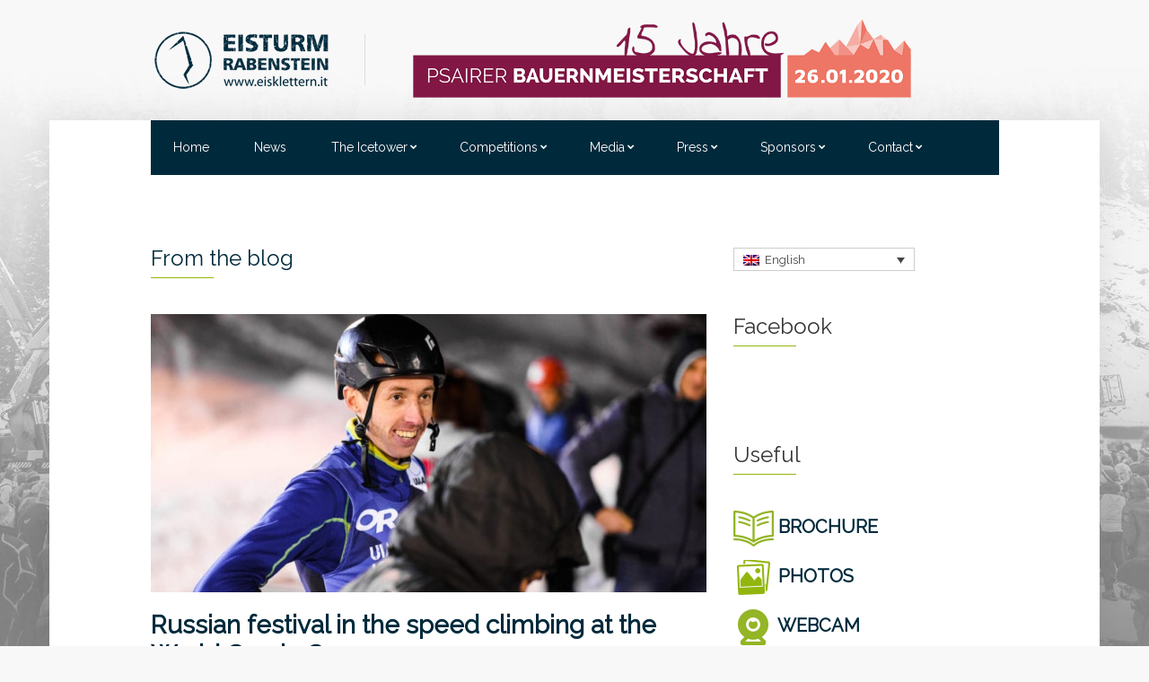

--- FILE ---
content_type: text/html; charset=UTF-8
request_url: https://eisklettern.it/2019/02/02/russian-festival-in-the-speed-climbing-at-the-world-cup-in-corvara/worldcup-en?lang=en
body_size: 12339
content:
<!doctype html>
<!--[if IE 8]> <html class="no-js lt-ie9" lang="en-US"> <![endif]-->
<!--[if gt IE 8]><!--> <html class="no-js" lang="en-US"> <!--<![endif]-->
<head>

	<meta charset="UTF-8">

<!-- This site was optimized by wpSEO (https://www.wpseo.org). -->
<title>Russian festival in the speed climbing at the World Cup in Corvara › Eisturm Rabenstein | Eisklettern in Südtirol</title>
<meta name="description" content="Corvara, 2 February 2019 - On Saturday evening the first winners were determined at the Ice Climbing World Cup in Corvara." />
<meta name="robots" content="index, follow" />
<link rel="canonical" href="https://eisklettern.it/2019/02/02/russian-festival-in-the-speed-climbing-at-the-world-cup-in-corvara/worldcup-en?lang=en" />
<meta property="og:type" content="article">
<meta property="og:url" content="https://eisklettern.it/2019/02/02/russian-festival-in-the-speed-climbing-at-the-world-cup-in-corvara/worldcup-en?lang=en">
<meta property="og:title" content="Russian festival in the speed climbing at the World Cup in Corvara › Eisturm Rabenstein | Eisklettern in Südtirol">
<meta property="og:description" content="Corvara, 2 February 2019 - On Saturday evening the first winners were determined at the Ice Climbing World Cup in Corvara.">
<meta property="og:image" content="https://eisklettern.it/wordpress/wp-content/uploads/2019/02/Nemov_Anton_Speed_Winner_02_02_2019.jpg">


	<meta name="viewport" content="width=device-width, initial-scale=1">
    <link href='https://fonts.googleapis.com/css?family=Raleway' rel='stylesheet' type='text/css'>
    
    <script>
  (function(i,s,o,g,r,a,m){i['GoogleAnalyticsObject']=r;i[r]=i[r]||function(){
  (i[r].q=i[r].q||[]).push(arguments)},i[r].l=1*new Date();a=s.createElement(o),
  m=s.getElementsByTagName(o)[0];a.async=1;a.src=g;m.parentNode.insertBefore(a,m)
  })(window,document,'script','//www.google-analytics.com/analytics.js','ga');

  ga('create', 'UA-23425320-9', 'auto');
  ga('send', 'pageview');

</script>

	
<link rel="alternate" hreflang="en-us" href="https://eisklettern.it/2019/02/02/russian-festival-in-the-speed-climbing-at-the-world-cup-in-corvara/worldcup-en?lang=en" />
<link rel="alternate" hreflang="de-de" href="https://eisklettern.it/2019/02/02/russische-festspiele-im-schnelligkeitsklettern-beim-weltcup-in-rabenstein/allgemein" />
<link rel="alternate" hreflang="it-it" href="https://eisklettern.it/2019/02/02/festival-russo-nella-prova-di-velocita-alla-coppa-del-mondo-di-arrampicata-su-ghiaccio-a-corvara/worldcup-it?lang=it" />
<link rel='dns-prefetch' href='//maps.googleapis.com' />
<link rel='dns-prefetch' href='//ajax.googleapis.com' />
<link rel="alternate" type="application/rss+xml" title="Eisturm Rabenstein | Eisklettern in Südtirol &raquo; Feed" href="https://eisklettern.it/feed?lang=en" />
<link rel="alternate" type="application/rss+xml" title="Eisturm Rabenstein | Eisklettern in Südtirol &raquo; Comments Feed" href="https://eisklettern.it/comments/feed?lang=en" />
<script type="text/javascript">
/* <![CDATA[ */
window._wpemojiSettings = {"baseUrl":"https:\/\/s.w.org\/images\/core\/emoji\/15.0.3\/72x72\/","ext":".png","svgUrl":"https:\/\/s.w.org\/images\/core\/emoji\/15.0.3\/svg\/","svgExt":".svg","source":{"concatemoji":"https:\/\/eisklettern.it\/wordpress\/wp-includes\/js\/wp-emoji-release.min.js?ver=6.6.4"}};
/*! This file is auto-generated */
!function(i,n){var o,s,e;function c(e){try{var t={supportTests:e,timestamp:(new Date).valueOf()};sessionStorage.setItem(o,JSON.stringify(t))}catch(e){}}function p(e,t,n){e.clearRect(0,0,e.canvas.width,e.canvas.height),e.fillText(t,0,0);var t=new Uint32Array(e.getImageData(0,0,e.canvas.width,e.canvas.height).data),r=(e.clearRect(0,0,e.canvas.width,e.canvas.height),e.fillText(n,0,0),new Uint32Array(e.getImageData(0,0,e.canvas.width,e.canvas.height).data));return t.every(function(e,t){return e===r[t]})}function u(e,t,n){switch(t){case"flag":return n(e,"\ud83c\udff3\ufe0f\u200d\u26a7\ufe0f","\ud83c\udff3\ufe0f\u200b\u26a7\ufe0f")?!1:!n(e,"\ud83c\uddfa\ud83c\uddf3","\ud83c\uddfa\u200b\ud83c\uddf3")&&!n(e,"\ud83c\udff4\udb40\udc67\udb40\udc62\udb40\udc65\udb40\udc6e\udb40\udc67\udb40\udc7f","\ud83c\udff4\u200b\udb40\udc67\u200b\udb40\udc62\u200b\udb40\udc65\u200b\udb40\udc6e\u200b\udb40\udc67\u200b\udb40\udc7f");case"emoji":return!n(e,"\ud83d\udc26\u200d\u2b1b","\ud83d\udc26\u200b\u2b1b")}return!1}function f(e,t,n){var r="undefined"!=typeof WorkerGlobalScope&&self instanceof WorkerGlobalScope?new OffscreenCanvas(300,150):i.createElement("canvas"),a=r.getContext("2d",{willReadFrequently:!0}),o=(a.textBaseline="top",a.font="600 32px Arial",{});return e.forEach(function(e){o[e]=t(a,e,n)}),o}function t(e){var t=i.createElement("script");t.src=e,t.defer=!0,i.head.appendChild(t)}"undefined"!=typeof Promise&&(o="wpEmojiSettingsSupports",s=["flag","emoji"],n.supports={everything:!0,everythingExceptFlag:!0},e=new Promise(function(e){i.addEventListener("DOMContentLoaded",e,{once:!0})}),new Promise(function(t){var n=function(){try{var e=JSON.parse(sessionStorage.getItem(o));if("object"==typeof e&&"number"==typeof e.timestamp&&(new Date).valueOf()<e.timestamp+604800&&"object"==typeof e.supportTests)return e.supportTests}catch(e){}return null}();if(!n){if("undefined"!=typeof Worker&&"undefined"!=typeof OffscreenCanvas&&"undefined"!=typeof URL&&URL.createObjectURL&&"undefined"!=typeof Blob)try{var e="postMessage("+f.toString()+"("+[JSON.stringify(s),u.toString(),p.toString()].join(",")+"));",r=new Blob([e],{type:"text/javascript"}),a=new Worker(URL.createObjectURL(r),{name:"wpTestEmojiSupports"});return void(a.onmessage=function(e){c(n=e.data),a.terminate(),t(n)})}catch(e){}c(n=f(s,u,p))}t(n)}).then(function(e){for(var t in e)n.supports[t]=e[t],n.supports.everything=n.supports.everything&&n.supports[t],"flag"!==t&&(n.supports.everythingExceptFlag=n.supports.everythingExceptFlag&&n.supports[t]);n.supports.everythingExceptFlag=n.supports.everythingExceptFlag&&!n.supports.flag,n.DOMReady=!1,n.readyCallback=function(){n.DOMReady=!0}}).then(function(){return e}).then(function(){var e;n.supports.everything||(n.readyCallback(),(e=n.source||{}).concatemoji?t(e.concatemoji):e.wpemoji&&e.twemoji&&(t(e.twemoji),t(e.wpemoji)))}))}((window,document),window._wpemojiSettings);
/* ]]> */
</script>
<style id='wp-emoji-styles-inline-css' type='text/css'>

	img.wp-smiley, img.emoji {
		display: inline !important;
		border: none !important;
		box-shadow: none !important;
		height: 1em !important;
		width: 1em !important;
		margin: 0 0.07em !important;
		vertical-align: -0.1em !important;
		background: none !important;
		padding: 0 !important;
	}
</style>
<link rel='stylesheet' id='wp-block-library-css' href='https://eisklettern.it/wordpress/wp-includes/css/dist/block-library/style.min.css?ver=6.6.4' type='text/css' media='all' />
<style id='classic-theme-styles-inline-css' type='text/css'>
/*! This file is auto-generated */
.wp-block-button__link{color:#fff;background-color:#32373c;border-radius:9999px;box-shadow:none;text-decoration:none;padding:calc(.667em + 2px) calc(1.333em + 2px);font-size:1.125em}.wp-block-file__button{background:#32373c;color:#fff;text-decoration:none}
</style>
<style id='global-styles-inline-css' type='text/css'>
:root{--wp--preset--aspect-ratio--square: 1;--wp--preset--aspect-ratio--4-3: 4/3;--wp--preset--aspect-ratio--3-4: 3/4;--wp--preset--aspect-ratio--3-2: 3/2;--wp--preset--aspect-ratio--2-3: 2/3;--wp--preset--aspect-ratio--16-9: 16/9;--wp--preset--aspect-ratio--9-16: 9/16;--wp--preset--color--black: #000000;--wp--preset--color--cyan-bluish-gray: #abb8c3;--wp--preset--color--white: #ffffff;--wp--preset--color--pale-pink: #f78da7;--wp--preset--color--vivid-red: #cf2e2e;--wp--preset--color--luminous-vivid-orange: #ff6900;--wp--preset--color--luminous-vivid-amber: #fcb900;--wp--preset--color--light-green-cyan: #7bdcb5;--wp--preset--color--vivid-green-cyan: #00d084;--wp--preset--color--pale-cyan-blue: #8ed1fc;--wp--preset--color--vivid-cyan-blue: #0693e3;--wp--preset--color--vivid-purple: #9b51e0;--wp--preset--gradient--vivid-cyan-blue-to-vivid-purple: linear-gradient(135deg,rgba(6,147,227,1) 0%,rgb(155,81,224) 100%);--wp--preset--gradient--light-green-cyan-to-vivid-green-cyan: linear-gradient(135deg,rgb(122,220,180) 0%,rgb(0,208,130) 100%);--wp--preset--gradient--luminous-vivid-amber-to-luminous-vivid-orange: linear-gradient(135deg,rgba(252,185,0,1) 0%,rgba(255,105,0,1) 100%);--wp--preset--gradient--luminous-vivid-orange-to-vivid-red: linear-gradient(135deg,rgba(255,105,0,1) 0%,rgb(207,46,46) 100%);--wp--preset--gradient--very-light-gray-to-cyan-bluish-gray: linear-gradient(135deg,rgb(238,238,238) 0%,rgb(169,184,195) 100%);--wp--preset--gradient--cool-to-warm-spectrum: linear-gradient(135deg,rgb(74,234,220) 0%,rgb(151,120,209) 20%,rgb(207,42,186) 40%,rgb(238,44,130) 60%,rgb(251,105,98) 80%,rgb(254,248,76) 100%);--wp--preset--gradient--blush-light-purple: linear-gradient(135deg,rgb(255,206,236) 0%,rgb(152,150,240) 100%);--wp--preset--gradient--blush-bordeaux: linear-gradient(135deg,rgb(254,205,165) 0%,rgb(254,45,45) 50%,rgb(107,0,62) 100%);--wp--preset--gradient--luminous-dusk: linear-gradient(135deg,rgb(255,203,112) 0%,rgb(199,81,192) 50%,rgb(65,88,208) 100%);--wp--preset--gradient--pale-ocean: linear-gradient(135deg,rgb(255,245,203) 0%,rgb(182,227,212) 50%,rgb(51,167,181) 100%);--wp--preset--gradient--electric-grass: linear-gradient(135deg,rgb(202,248,128) 0%,rgb(113,206,126) 100%);--wp--preset--gradient--midnight: linear-gradient(135deg,rgb(2,3,129) 0%,rgb(40,116,252) 100%);--wp--preset--font-size--small: 13px;--wp--preset--font-size--medium: 20px;--wp--preset--font-size--large: 36px;--wp--preset--font-size--x-large: 42px;--wp--preset--spacing--20: 0.44rem;--wp--preset--spacing--30: 0.67rem;--wp--preset--spacing--40: 1rem;--wp--preset--spacing--50: 1.5rem;--wp--preset--spacing--60: 2.25rem;--wp--preset--spacing--70: 3.38rem;--wp--preset--spacing--80: 5.06rem;--wp--preset--shadow--natural: 6px 6px 9px rgba(0, 0, 0, 0.2);--wp--preset--shadow--deep: 12px 12px 50px rgba(0, 0, 0, 0.4);--wp--preset--shadow--sharp: 6px 6px 0px rgba(0, 0, 0, 0.2);--wp--preset--shadow--outlined: 6px 6px 0px -3px rgba(255, 255, 255, 1), 6px 6px rgba(0, 0, 0, 1);--wp--preset--shadow--crisp: 6px 6px 0px rgba(0, 0, 0, 1);}:where(.is-layout-flex){gap: 0.5em;}:where(.is-layout-grid){gap: 0.5em;}body .is-layout-flex{display: flex;}.is-layout-flex{flex-wrap: wrap;align-items: center;}.is-layout-flex > :is(*, div){margin: 0;}body .is-layout-grid{display: grid;}.is-layout-grid > :is(*, div){margin: 0;}:where(.wp-block-columns.is-layout-flex){gap: 2em;}:where(.wp-block-columns.is-layout-grid){gap: 2em;}:where(.wp-block-post-template.is-layout-flex){gap: 1.25em;}:where(.wp-block-post-template.is-layout-grid){gap: 1.25em;}.has-black-color{color: var(--wp--preset--color--black) !important;}.has-cyan-bluish-gray-color{color: var(--wp--preset--color--cyan-bluish-gray) !important;}.has-white-color{color: var(--wp--preset--color--white) !important;}.has-pale-pink-color{color: var(--wp--preset--color--pale-pink) !important;}.has-vivid-red-color{color: var(--wp--preset--color--vivid-red) !important;}.has-luminous-vivid-orange-color{color: var(--wp--preset--color--luminous-vivid-orange) !important;}.has-luminous-vivid-amber-color{color: var(--wp--preset--color--luminous-vivid-amber) !important;}.has-light-green-cyan-color{color: var(--wp--preset--color--light-green-cyan) !important;}.has-vivid-green-cyan-color{color: var(--wp--preset--color--vivid-green-cyan) !important;}.has-pale-cyan-blue-color{color: var(--wp--preset--color--pale-cyan-blue) !important;}.has-vivid-cyan-blue-color{color: var(--wp--preset--color--vivid-cyan-blue) !important;}.has-vivid-purple-color{color: var(--wp--preset--color--vivid-purple) !important;}.has-black-background-color{background-color: var(--wp--preset--color--black) !important;}.has-cyan-bluish-gray-background-color{background-color: var(--wp--preset--color--cyan-bluish-gray) !important;}.has-white-background-color{background-color: var(--wp--preset--color--white) !important;}.has-pale-pink-background-color{background-color: var(--wp--preset--color--pale-pink) !important;}.has-vivid-red-background-color{background-color: var(--wp--preset--color--vivid-red) !important;}.has-luminous-vivid-orange-background-color{background-color: var(--wp--preset--color--luminous-vivid-orange) !important;}.has-luminous-vivid-amber-background-color{background-color: var(--wp--preset--color--luminous-vivid-amber) !important;}.has-light-green-cyan-background-color{background-color: var(--wp--preset--color--light-green-cyan) !important;}.has-vivid-green-cyan-background-color{background-color: var(--wp--preset--color--vivid-green-cyan) !important;}.has-pale-cyan-blue-background-color{background-color: var(--wp--preset--color--pale-cyan-blue) !important;}.has-vivid-cyan-blue-background-color{background-color: var(--wp--preset--color--vivid-cyan-blue) !important;}.has-vivid-purple-background-color{background-color: var(--wp--preset--color--vivid-purple) !important;}.has-black-border-color{border-color: var(--wp--preset--color--black) !important;}.has-cyan-bluish-gray-border-color{border-color: var(--wp--preset--color--cyan-bluish-gray) !important;}.has-white-border-color{border-color: var(--wp--preset--color--white) !important;}.has-pale-pink-border-color{border-color: var(--wp--preset--color--pale-pink) !important;}.has-vivid-red-border-color{border-color: var(--wp--preset--color--vivid-red) !important;}.has-luminous-vivid-orange-border-color{border-color: var(--wp--preset--color--luminous-vivid-orange) !important;}.has-luminous-vivid-amber-border-color{border-color: var(--wp--preset--color--luminous-vivid-amber) !important;}.has-light-green-cyan-border-color{border-color: var(--wp--preset--color--light-green-cyan) !important;}.has-vivid-green-cyan-border-color{border-color: var(--wp--preset--color--vivid-green-cyan) !important;}.has-pale-cyan-blue-border-color{border-color: var(--wp--preset--color--pale-cyan-blue) !important;}.has-vivid-cyan-blue-border-color{border-color: var(--wp--preset--color--vivid-cyan-blue) !important;}.has-vivid-purple-border-color{border-color: var(--wp--preset--color--vivid-purple) !important;}.has-vivid-cyan-blue-to-vivid-purple-gradient-background{background: var(--wp--preset--gradient--vivid-cyan-blue-to-vivid-purple) !important;}.has-light-green-cyan-to-vivid-green-cyan-gradient-background{background: var(--wp--preset--gradient--light-green-cyan-to-vivid-green-cyan) !important;}.has-luminous-vivid-amber-to-luminous-vivid-orange-gradient-background{background: var(--wp--preset--gradient--luminous-vivid-amber-to-luminous-vivid-orange) !important;}.has-luminous-vivid-orange-to-vivid-red-gradient-background{background: var(--wp--preset--gradient--luminous-vivid-orange-to-vivid-red) !important;}.has-very-light-gray-to-cyan-bluish-gray-gradient-background{background: var(--wp--preset--gradient--very-light-gray-to-cyan-bluish-gray) !important;}.has-cool-to-warm-spectrum-gradient-background{background: var(--wp--preset--gradient--cool-to-warm-spectrum) !important;}.has-blush-light-purple-gradient-background{background: var(--wp--preset--gradient--blush-light-purple) !important;}.has-blush-bordeaux-gradient-background{background: var(--wp--preset--gradient--blush-bordeaux) !important;}.has-luminous-dusk-gradient-background{background: var(--wp--preset--gradient--luminous-dusk) !important;}.has-pale-ocean-gradient-background{background: var(--wp--preset--gradient--pale-ocean) !important;}.has-electric-grass-gradient-background{background: var(--wp--preset--gradient--electric-grass) !important;}.has-midnight-gradient-background{background: var(--wp--preset--gradient--midnight) !important;}.has-small-font-size{font-size: var(--wp--preset--font-size--small) !important;}.has-medium-font-size{font-size: var(--wp--preset--font-size--medium) !important;}.has-large-font-size{font-size: var(--wp--preset--font-size--large) !important;}.has-x-large-font-size{font-size: var(--wp--preset--font-size--x-large) !important;}
:where(.wp-block-post-template.is-layout-flex){gap: 1.25em;}:where(.wp-block-post-template.is-layout-grid){gap: 1.25em;}
:where(.wp-block-columns.is-layout-flex){gap: 2em;}:where(.wp-block-columns.is-layout-grid){gap: 2em;}
:root :where(.wp-block-pullquote){font-size: 1.5em;line-height: 1.6;}
</style>
<link rel='stylesheet' id='contact-form-7-css' href='https://eisklettern.it/wordpress/wp-content/plugins/contact-form-7/includes/css/styles.css?ver=6.0' type='text/css' media='all' />
<link rel='stylesheet' id='jquery-ui-theme-css' href='https://ajax.googleapis.com/ajax/libs/jqueryui/1.11.4/themes/smoothness/jquery-ui.min.css?ver=1.11.4' type='text/css' media='all' />
<link rel='stylesheet' id='jquery-ui-timepicker-css' href='https://eisklettern.it/wordpress/wp-content/themes/sessions/css/admin/jquery-ui-timepicker-addon.css?ver=6.6.4' type='text/css' media='all' />
<link rel='stylesheet' id='wpml-legacy-dropdown-0-css' href='//eisklettern.it/wordpress/wp-content/plugins/sitepress-multilingual-cms/templates/language-switchers/legacy-dropdown/style.css?ver=1' type='text/css' media='all' />
<style id='wpml-legacy-dropdown-0-inline-css' type='text/css'>
.wpml-ls-statics-shortcode_actions{background-color:#ffffff;}.wpml-ls-statics-shortcode_actions, .wpml-ls-statics-shortcode_actions .wpml-ls-sub-menu, .wpml-ls-statics-shortcode_actions a {border-color:#cdcdcd;}.wpml-ls-statics-shortcode_actions a {color:#444444;background-color:#ffffff;}.wpml-ls-statics-shortcode_actions a:hover,.wpml-ls-statics-shortcode_actions a:focus {color:#000000;background-color:#eeeeee;}.wpml-ls-statics-shortcode_actions .wpml-ls-current-language>a {color:#444444;background-color:#ffffff;}.wpml-ls-statics-shortcode_actions .wpml-ls-current-language:hover>a, .wpml-ls-statics-shortcode_actions .wpml-ls-current-language>a:focus {color:#000000;background-color:#eeeeee;}
</style>
<link rel='stylesheet' id='the-countdown-pro-css' href='https://eisklettern.it/wordpress/wp-content/plugins/the-countdown-pro/css/countdown.css?ver=2.0.7' type='text/css' media='all' />
<link rel='stylesheet' id='ci-google-font-css' href='//fonts.googleapis.com/css?family=Source+Code+Pro%3A200%2C300%2C400%2C500%2C600%2C700%2C900&#038;ver=6.6.4' type='text/css' media='all' />
<link rel='stylesheet' id='ci-base-css' href='https://eisklettern.it/wordpress/wp-content/themes/sessions/css/base.css?ver=6.6.4' type='text/css' media='all' />
<link rel='stylesheet' id='ci-theme-common-css' href='https://eisklettern.it/wordpress/wp-content/themes/sessions/common/css/global.css?ver=1.12.1' type='text/css' media='all' />
<link rel='stylesheet' id='ci-flexslider-css' href='https://eisklettern.it/wordpress/wp-content/themes/sessions/css/flexslider.css?ver=6.6.4' type='text/css' media='all' />
<link rel='stylesheet' id='font-awesome-css' href='https://eisklettern.it/wordpress/wp-content/themes/sessions/panel/components/fontawesome/css/font-awesome.min.css?ver=1.12.1' type='text/css' media='all' />
<link rel='stylesheet' id='mmenu-css' href='https://eisklettern.it/wordpress/wp-content/themes/sessions/css/mmenu.css?ver=6.6.4' type='text/css' media='all' />
<link rel='stylesheet' id='stapel-css' href='https://eisklettern.it/wordpress/wp-content/themes/sessions/css/stapel.css?ver=1.10.4' type='text/css' media='all' />
<link rel='stylesheet' id='ci-theme-style-parent-css' href='https://eisklettern.it/wordpress/wp-content/themes/sessions/style.css?ver=1.12.1' type='text/css' media='all' />
<link rel='stylesheet' id='ci-style-css' href='https://eisklettern.it/wordpress/wp-content/themes/wp_sessions5-v1.1-child_eisklettern/style.css?ver=1.12.1' type='text/css' media='all' />
<link rel='stylesheet' id='ci-color-scheme-css' href='https://eisklettern.it/wordpress/wp-content/themes/wp_sessions5-v1.1-child_eisklettern/colors/green.css?ver=6.6.4' type='text/css' media='all' />
<link rel='stylesheet' id='woocommerce_prettyPhoto_css-css' href='https://eisklettern.it/wordpress/wp-content/themes/sessions/css/prettyPhoto.css?ver=6.6.4' type='text/css' media='all' />
<script type="text/javascript" src="https://eisklettern.it/wordpress/wp-includes/js/jquery/jquery.min.js?ver=3.7.1" id="jquery-core-js"></script>
<script type="text/javascript" src="https://eisklettern.it/wordpress/wp-includes/js/jquery/jquery-migrate.min.js?ver=3.4.1" id="jquery-migrate-js"></script>
<script type="text/javascript" src="//eisklettern.it/wordpress/wp-content/plugins/sitepress-multilingual-cms/templates/language-switchers/legacy-dropdown/script.js?ver=1" id="wpml-legacy-dropdown-0-js"></script>
<script type="text/javascript" id="the-countdown-pro-js-extra">
/* <![CDATA[ */
var tcp = {"nonce":"393fe7f885","action":"server_sync","ajaxurl":"https:\/\/eisklettern.it\/wordpress\/wp-admin\/admin-ajax.php"};
/* ]]> */
</script>
<script type="text/javascript" src="https://eisklettern.it/wordpress/wp-content/plugins/the-countdown-pro/js/jquery.countdown.min.js?ver=2.0.0" id="the-countdown-pro-js"></script>
<script type="text/javascript" src="https://eisklettern.it/wordpress/wp-content/themes/sessions/panel/scripts/modernizr-2.6.2.js?ver=1.12.1" id="modernizr-js"></script>
<script type="text/javascript" src="//maps.googleapis.com/maps/api/js?v=3" id="google-maps-js"></script>
<script type="text/javascript" id="wpml-browser-redirect-js-extra">
/* <![CDATA[ */
var wpml_browser_redirect_params = {"pageLanguage":"en","languageUrls":{"en_US":"https:\/\/eisklettern.it\/2019\/02\/02\/russian-festival-in-the-speed-climbing-at-the-world-cup-in-corvara\/worldcup-en?lang=en","en":"https:\/\/eisklettern.it\/2019\/02\/02\/russian-festival-in-the-speed-climbing-at-the-world-cup-in-corvara\/worldcup-en?lang=en","US":"https:\/\/eisklettern.it\/2019\/02\/02\/russian-festival-in-the-speed-climbing-at-the-world-cup-in-corvara\/worldcup-en?lang=en","de_DE":"https:\/\/eisklettern.it\/2019\/02\/02\/russische-festspiele-im-schnelligkeitsklettern-beim-weltcup-in-rabenstein\/allgemein","de":"https:\/\/eisklettern.it\/2019\/02\/02\/russische-festspiele-im-schnelligkeitsklettern-beim-weltcup-in-rabenstein\/allgemein","DE":"https:\/\/eisklettern.it\/2019\/02\/02\/russische-festspiele-im-schnelligkeitsklettern-beim-weltcup-in-rabenstein\/allgemein","it_IT":"https:\/\/eisklettern.it\/2019\/02\/02\/festival-russo-nella-prova-di-velocita-alla-coppa-del-mondo-di-arrampicata-su-ghiaccio-a-corvara\/worldcup-it?lang=it","it":"https:\/\/eisklettern.it\/2019\/02\/02\/festival-russo-nella-prova-di-velocita-alla-coppa-del-mondo-di-arrampicata-su-ghiaccio-a-corvara\/worldcup-it?lang=it","IT":"https:\/\/eisklettern.it\/2019\/02\/02\/festival-russo-nella-prova-di-velocita-alla-coppa-del-mondo-di-arrampicata-su-ghiaccio-a-corvara\/worldcup-it?lang=it"},"cookie":{"name":"_icl_visitor_lang_js","domain":"eisklettern.it","path":"\/","expiration":24}};
/* ]]> */
</script>
<script type="text/javascript" src="https://eisklettern.it/wordpress/wp-content/plugins/sitepress-multilingual-cms/dist/js/browser-redirect/app.js?ver=4.2.1" id="wpml-browser-redirect-js"></script>
<style type='text/css'> 
#countdown-2 .countdown-amount {color: #92b60e;}
#countdown-2 .countdown-period {color: #ffffff;}
#countdown-2 .countdown-amount {font-size: 16px;}
#countdown-2 .countdown-period {font-size: 12px;}
#countdown-2 .countdown-amount {background-color: #002A3C;}
#countdown-2 .countdown-period {background-color: #002A3C;}
</style> 
<link rel="https://api.w.org/" href="https://eisklettern.it/wp-json?lang=en" /><link rel="alternate" title="JSON" type="application/json" href="https://eisklettern.it/wp-json/wp/v2/posts/9835?lang=en" /><link rel="EditURI" type="application/rsd+xml" title="RSD" href="https://eisklettern.it/wordpress/xmlrpc.php?rsd" />
<meta name="generator" content="WordPress 6.6.4" />
<link rel='shortlink' href='https://eisklettern.it/?p=9835&#038;lang=en' />
<link rel="alternate" title="oEmbed (JSON)" type="application/json+oembed" href="https://eisklettern.it/wp-json/oembed/1.0/embed?lang=en&#038;url=https%3A%2F%2Feisklettern.it%2F2019%2F02%2F02%2Frussian-festival-in-the-speed-climbing-at-the-world-cup-in-corvara%2Fworldcup-en%3Flang%3Den" />
<link rel="alternate" title="oEmbed (XML)" type="text/xml+oembed" href="https://eisklettern.it/wp-json/oembed/1.0/embed?lang=en&#038;url=https%3A%2F%2Feisklettern.it%2F2019%2F02%2F02%2Frussian-festival-in-the-speed-climbing-at-the-world-cup-in-corvara%2Fworldcup-en%3Flang%3Den&#038;format=xml" />
<meta name="generator" content="WPML ver:4.2.1 stt:1,3,27;" />
<script type="text/javascript">
(function(url){
	if(/(?:Chrome\/26\.0\.1410\.63 Safari\/537\.31|WordfenceTestMonBot)/.test(navigator.userAgent)){ return; }
	var addEvent = function(evt, handler) {
		if (window.addEventListener) {
			document.addEventListener(evt, handler, false);
		} else if (window.attachEvent) {
			document.attachEvent('on' + evt, handler);
		}
	};
	var removeEvent = function(evt, handler) {
		if (window.removeEventListener) {
			document.removeEventListener(evt, handler, false);
		} else if (window.detachEvent) {
			document.detachEvent('on' + evt, handler);
		}
	};
	var evts = 'contextmenu dblclick drag dragend dragenter dragleave dragover dragstart drop keydown keypress keyup mousedown mousemove mouseout mouseover mouseup mousewheel scroll'.split(' ');
	var logHuman = function() {
		if (window.wfLogHumanRan) { return; }
		window.wfLogHumanRan = true;
		var wfscr = document.createElement('script');
		wfscr.type = 'text/javascript';
		wfscr.async = true;
		wfscr.src = url + '&r=' + Math.random();
		(document.getElementsByTagName('head')[0]||document.getElementsByTagName('body')[0]).appendChild(wfscr);
		for (var i = 0; i < evts.length; i++) {
			removeEvent(evts[i], logHuman);
		}
	};
	for (var i = 0; i < evts.length; i++) {
		addEvent(evts[i], logHuman);
	}
})('//eisklettern.it/?wordfence_lh=1&hid=2896710A755C0B2B28AC63068C6D74A7&lang=en');
</script><link rel="pingback" href="https://eisklettern.it/wordpress/xmlrpc.php" /><script type="text/javascript">
jQuery(document).ready( function($){
	$('#countdown-2').countdown({
		until: new Date( '01/26/2020 10:00' ),
		serverSync: tcpServerSync,
		format: 'dHMS',
		tickInterval: 1,
		compactLabels: ['y', 'm', 'w', 'd'],
		labels: ['Years', 'Months', 'Weeks', 'Days', 'Hours', 'Minutes', 'Seconds'],
		labels1: ['Year', 'Month', 'Week', 'Day', 'Hour', 'Minute', 'Second']
	});
});
</script>

<!-- Dynamic Widgets by QURL loaded - http://www.dynamic-widgets.com //-->
				<style type="text/css">
					body{background-image: url(https://eisklettern.it/wordpress/wp-content/uploads/2015/11/bg2.jpg);background-position: left top;background-attachment: fixed;background-size: cover;background-repeat: repeat;} 				</style>
					<style type="text/css" id="wp-custom-css">
			.btn, input[type="button"], input[type="submit"], input[type="reset"], button, .button {
    border: solid 2px #92b60e;
    color: #333;
    background-color: #92b60e;
}		</style>
		</head>

<body data-rsssl=1 class="post-template-default single single-post postid-9835 single-format-standard ci-sessions ci-sessions-1-12-1 ci-scheme-green ci-dark-scheme">
<!-- facebook Plugin -->
<div id="fb-root"></div>
<script>(function(d, s, id) {
  var js, fjs = d.getElementsByTagName(s)[0];
  if (d.getElementById(id)) return;
  js = d.createElement(s); js.id = id;
  js.src = "//connect.facebook.net/de_DE/sdk.js#xfbml=1&version=v2.4&appId=637275089687610";
  fjs.parentNode.insertBefore(js, fjs);
}(document, 'script', 'facebook-jssdk'));</script>

<div id="page">
	<div id="mobile-bar">
		<a class="menu-trigger" href="#mobilemenu"><i class="fa fa-bars"></i></a>
		<h1 class="mob-title">Eisturm Rabenstein</h1>
	</div>
    <div class="container top-col mobile-no">
    <div class="row">
						<div class="col-sm-3 col-md-offset-1">
                        <a href="https://www.eisklettern.it" class="home-button" title="www.eisklettern.it"><img src="https://eisklettern.it/wordpress/wp-content/themes/wp_sessions5-v1.1-child_eisklettern/img/logo-eisturm.png" alt="Eisturm Rabenstein"></a>
													</div>

						<!-- <div class="col-sm-3" style="padding-top:30px;">
                        <a href="https://eisklettern.it/wettkaempfe/worldcup" class="wc-button"><img src="https://eisklettern.it/wordpress/wp-content/themes/wp_sessions5-v1.1-child_eisklettern/img/Logo_WC_2019_SW.png" alt="Eisturm Rabenstein World Cup"></a>
													</div>-->

						<!-- <div class="col-sm-3" style="padding-top:30px;">
                         <a href="https://eisklettern.it/wettkaempfe/bauernmeisterschaft" class="bm-button"><img src="https://eisklettern.it/wordpress/wp-content/themes/wp_sessions5-v1.1-child_eisklettern/img/Logo_Webseite_2020_SW.png" alt="Pseirer Bauernmeisterschaft"></a>
													</div> -->
		
		               <div class="col-sm-6" style="padding-top: 0px;">
                         <a href="https://eisklettern.it/wettkaempfe/bauernmeisterschaft"><img src="https://eisklettern.it/wordpress/wp-content/themes/wp_sessions5-v1.1-child_eisklettern/img/Logo_Bauernmeisterschaft_2020" alt="Pseirer Bauernmeisterschaft"></a>
													</div>
                                                    
                        <!-- <div class="col-sm-2" style="padding-top:30px;">
                          <a href="https://eisklettern.it/wettkaempfe/world-championship" class="yw-button"><img src="https://eisklettern.it/wordpress/wp-content/themes/wp_sessions5-v1.1-child_eisklettern/img/Logo-YW-3.jpg" alt="Eisturm Rabenstein World Youth Championship"></a>
													</div> -->
                                                    
                       <!-- <div class="col-sm-2">
                       <a href="https://eisklettern.it">deutsch</a><br>
                       <a href="https://eisklettern.it/?lang=it">italiano</a><br>
                       <a href="https://eisklettern.it/?lang=en">english</a> 
													</div>-->
					</div>
                  </div>


	<div class="container main-col">	
		
		<div class="row">
			
			<div class="col-md-10 col-md-offset-1">

				<header id="header">
					
						<div class="row">
							<div class="col-md-12">

								<nav id="nav">
									<ul id="navigation" class="group"><li id="menu-item-3917" class="menu-item menu-item-type-post_type menu-item-object-page menu-item-home menu-item-3917"><a href="https://eisklettern.it/?lang=en">Home</a></li>
<li id="menu-item-3933" class="menu-item menu-item-type-post_type menu-item-object-page current_page_parent menu-item-3933"><a href="https://eisklettern.it/blog-2?lang=en">News</a></li>
<li id="menu-item-3919" class="menu-item menu-item-type-post_type menu-item-object-page menu-item-has-children menu-item-3919"><a href="https://eisklettern.it/the-icetower?lang=en">The Icetower</a>
<ul class="sub-menu">
	<li id="menu-item-3920" class="menu-item menu-item-type-post_type menu-item-object-page menu-item-3920"><a href="https://eisklettern.it/the-icetower/the-ice-tower?lang=en">The Ice Tower</a></li>
	<li id="menu-item-3923" class="menu-item menu-item-type-post_type menu-item-object-page menu-item-3923"><a href="https://eisklettern.it/the-icetower/opening-times?lang=en">Opening times</a></li>
	<li id="menu-item-3921" class="menu-item menu-item-type-post_type menu-item-object-page menu-item-3921"><a href="https://eisklettern.it/the-icetower/find-us?lang=en">Find us</a></li>
	<li id="menu-item-3922" class="menu-item menu-item-type-post_type menu-item-object-page menu-item-3922"><a href="https://eisklettern.it/the-icetower/mobiler-eisturm?lang=en">Mobiler Eisturm</a></li>
</ul>
</li>
<li id="menu-item-3924" class="menu-item menu-item-type-post_type menu-item-object-page menu-item-has-children menu-item-3924"><a href="https://eisklettern.it/competitions?lang=en">Competitions</a>
<ul class="sub-menu">
	<li id="menu-item-3928" class="menu-item menu-item-type-post_type menu-item-object-page menu-item-3928"><a href="https://eisklettern.it/competitions/worldcup-2?lang=en">WORLDCUP</a></li>
	<li id="menu-item-3925" class="menu-item menu-item-type-post_type menu-item-object-page menu-item-3925"><a href="https://eisklettern.it/competitions/bauernmeisterschaft?lang=en">Bauernmeisterschaft</a></li>
	<li id="menu-item-3927" class="menu-item menu-item-type-post_type menu-item-object-page menu-item-3927"><a href="https://eisklettern.it/competitions/world-championship-2?lang=en">World Youth Championship</a></li>
</ul>
</li>
<li id="menu-item-3929" class="menu-item menu-item-type-post_type menu-item-object-page menu-item-has-children menu-item-3929"><a href="https://eisklettern.it/medien-2?lang=en">Media</a>
<ul class="sub-menu">
	<li id="menu-item-3930" class="menu-item menu-item-type-post_type menu-item-object-page menu-item-3930"><a href="https://eisklettern.it/medien-2/photos?lang=en">Photos</a></li>
	<li id="menu-item-3931" class="menu-item menu-item-type-post_type menu-item-object-page menu-item-has-children menu-item-3931"><a href="https://eisklettern.it/medien-2/videos?lang=en">Videos</a>
	<ul class="sub-menu">
		<li id="menu-item-9520" class="menu-item menu-item-type-post_type menu-item-object-page menu-item-9520"><a href="https://eisklettern.it/medien-2/videos/world-cup-rabenstein?lang=en">World Cup Rabenstein</a></li>
		<li id="menu-item-9521" class="menu-item menu-item-type-post_type menu-item-object-page menu-item-9521"><a href="https://eisklettern.it/medien-2/videos/bauernmeisterschaft?lang=en">Bauernmeisterschaft</a></li>
		<li id="menu-item-9549" class="menu-item menu-item-type-post_type menu-item-object-page menu-item-9549"><a href="https://eisklettern.it/medien-2/videos/timelapse-videos?lang=en">Timelapse Videos</a></li>
	</ul>
</li>
	<li id="menu-item-3932" class="menu-item menu-item-type-post_type menu-item-object-page menu-item-3932"><a href="https://eisklettern.it/medien-2/plakate?lang=en">Brochure</a></li>
</ul>
</li>
<li id="menu-item-3934" class="menu-item menu-item-type-post_type menu-item-object-page menu-item-has-children menu-item-3934"><a href="https://eisklettern.it/press?lang=en">Press</a>
<ul class="sub-menu">
	<li id="menu-item-3936" class="menu-item menu-item-type-post_type menu-item-object-page menu-item-3936"><a href="https://eisklettern.it/press/contact?lang=en">Press Office</a></li>
</ul>
</li>
<li id="menu-item-3937" class="menu-item menu-item-type-post_type menu-item-object-page menu-item-has-children menu-item-3937"><a href="https://eisklettern.it/sponsoren-partner-4?lang=en">Sponsors</a>
<ul class="sub-menu">
	<li id="menu-item-3938" class="menu-item menu-item-type-post_type menu-item-object-page menu-item-3938"><a href="https://eisklettern.it/sponsoren-partner-4/our-sponsors?lang=en">Our sponsors</a></li>
	<li id="menu-item-3939" class="menu-item menu-item-type-post_type menu-item-object-page menu-item-3939"><a href="https://eisklettern.it/sponsoren-partner-4/sponsorkonzept?lang=en">Sponsorkonzept</a></li>
</ul>
</li>
<li id="menu-item-3940" class="menu-item menu-item-type-post_type menu-item-object-page menu-item-has-children menu-item-3940"><a href="https://eisklettern.it/kontakte-neu-2?lang=en">Contact</a>
<ul class="sub-menu">
	<li id="menu-item-3941" class="menu-item menu-item-type-post_type menu-item-object-page menu-item-3941"><a href="https://eisklettern.it/kontakte-neu-2/hotel-search-2?lang=en">HOTEL SEARCH</a></li>
	<li id="menu-item-3942" class="menu-item menu-item-type-post_type menu-item-object-page menu-item-3942"><a href="https://eisklettern.it/kontakte-neu-2/contact?lang=en">Contact</a></li>
	<li id="menu-item-3943" class="menu-item menu-item-type-post_type menu-item-object-page menu-item-3943"><a href="https://eisklettern.it/kontakte-neu-2/colophon?lang=en">Colophon</a></li>
</ul>
</li>
</ul>								</nav>

								<div id="mobilemenu"></div>
							</div>
						</div>

				</header>

<main id="main">
	<div class="row">
		<div class="col-md-8 col-sm-7 ">
			<h1 class="section-title">
	From the blog</h1>
							<article id="entry-9835" class="entry post-9835 post type-post status-publish format-standard has-post-thumbnail hentry category-allgemein-en category-news-en category-worldcup-en">
											<figure class="entry-thumb">
							<a href="https://eisklettern.it/wordpress/wp-content/uploads/2019/02/Nemov_Anton_Speed_Winner_02_02_2019-800x532.jpg" data-rel="prettyPhoto">
								<img width="750" height="375" src="https://eisklettern.it/wordpress/wp-content/uploads/2019/02/Nemov_Anton_Speed_Winner_02_02_2019-750x375.jpg" class=" alignnone  wp-post-image" alt="" decoding="async" fetchpriority="high" />							</a>
						</figure>
					
					<h1 class="entry-title">
						Russian festival in the speed climbing at the World Cup in Corvara					</h1>

					<div class="entry-meta">
						<time datetime="2019-02-02T22:06:01+02:00" class="entry-time">2. February 2019</time>
						&bull;
						<a href="https://eisklettern.it/category/allgemein-en?lang=en" rel="category tag">Allgemein @en</a>, <a href="https://eisklettern.it/category/news-en?lang=en" rel="category tag">News @en</a>, <a href="https://eisklettern.it/category/worldcup-en?lang=en" rel="category tag">Worldcup @en</a>						&bull;
						<a href="https://eisklettern.it/2019/02/02/russian-festival-in-the-speed-climbing-at-the-world-cup-in-corvara/worldcup-en?lang=en#respond">No Comments</a>
					</div>

					<div class="entry-content">
						<p><strong>Corvara, 2 February 2019 &#8211; On Saturday evening the first winners were determined at the Ice Climbing World Cup in Corvara. In the Speed category Russians Anton Nemov and Ekaterina Feoktistova celebrated the stage victory. Thus the Russians continued to dominate in this discipline at the foot of the snow-covered Passo Rombo. The most challenging artificial ice climbing facility in the world also hosted the qualification in the Lead category. The finals will take place on Sunday.</p>
<p></strong>When the World Cup ice climbing challenge is about climbing the 15.50 meter high vertical ice wall as fast as possible, it is clear that the Russian national anthem can be prepared for the subsequent award ceremony.For years, athletes from the geographically largest country in the world have been comprehensively dominating this discipline. This was no different on Saturday in Corvara. Four Russian athletes each qualified for the semi-finals in both the men&#8217;s and women&#8217;s race.</p>
<p>The big favourite among the men was Anton Nemov, who is ahead in the speed ranking. He fulfilled his promise. At first, Nemov beat Vladimir Kartashev in the semi-finals. In the final he lost 0.07 seconds against his compatriot Anton Sukharev in the first run, but made a come-back in the re-run and eventually won the stage victory. Third place went to Nikolai Kuzovlev, the reigning World Champion in the Combination and leader in the Lead World Cup.</p>
<p><strong>Second victory for Feoktistova in Corvara</p>
<p></strong>The women’s competition was won by Ekaterina Feoktistova. She won the duel against Combination World Champion Maria Tolokonina in the semi-finals and the final run against Valeriia Bogdan. The ice tower in Corvara suits Feoktistova from Russia, who in 2017 already won the South Tyrolean World Cup stage in Speed climbing and who finished second in 2015 and 2018. The final place on the podium in this year’s Speed competition went to Ekaterina Koshcheeva, who is first in the discipline ranking and who will continue to wear the yellow jersey.</p>
<p><strong>Strong performances in the Lead qualification</p>
<p></strong>Although there had been plenty of fresh snow on Friday night in Corvara &#8211; an in the whole of South Tyrol &#8211; the competitions in the ice climbing Mecca in Val Passiria started on time. Before the Speed competition, the qualification in the Lead category, the supreme discipline, took place early in the morning. Among the men only last year’s winner Mohammadreza Safdarian Korouyeh (Iran) and Aleksei Marshalov from Russia reached the top in both runs. Among the women, a total of eight athletes achieved this feat: Koreans Woonseon Shin and Han Na Rai Song, Russians Maryam Filippova and Maria Tolokonina, Sina Götz and Vivien Labarile from Switzerland, Eimir McSwiggan from Ireland, and Enni Bertling from Finland.</p>
<p>A total of 18 ice climbers qualified for the semi-finals, which will take place on Sunday morning from 8:15 am. The final starts at 1:00 pm.</p>
<p><strong>Live stream for ice climbing enthusiasts at home</p>
<p></strong>Those who cannot make it to Corvara can experience the ice climbing World Cup live. The international association UIAA and the organisers offer a high-quality live stream on the official UIAA YouTube channel (<a href="https://www.youtube.com/user/uiaabern">https://www.youtube.com/user/uiaabern</a>) and on the Eisturm Rabenstein website  (<a href="https://www.eisklettern.it/">www.eisklettern.it</a>).</p>
<p>&nbsp;</p>
<p><strong>Results:</strong><br />
<a href="https://eisklettern.it/wordpress/wp-content/uploads/2019/02/UIAA_Ice_Climbing_World_Cup_Rabenstein_Speed_Women_Bracket_02_02_2019.pdf">UIAA_Ice_Climbing_World_Cup_Rabenstein_Speed_Women_Bracket_02_02_2019</a> <a href="https://eisklettern.it/wordpress/wp-content/uploads/2019/02/UIAA_Ice_Climbing_World_Cup_Rabenstein_Speed_Men_02_02_2019.pdf">UIAA_Ice_Climbing_World_Cup_Rabenstein_Speed_Men_02_02_2019</a> <a href="https://eisklettern.it/wordpress/wp-content/uploads/2019/02/UIAA_Ice_Climbing_World_Cup_Rabenstein_Speed_Men_Bracket_02_02_2019.pdf">UIAA_Ice_Climbing_World_Cup_Rabenstein_Speed_Men_Bracket_02_02_2019</a> <a href="https://eisklettern.it/wordpress/wp-content/uploads/2019/02/UIAA_Ice_Climbing_World_Cup_Rabenstein_Speed_Women_02_02_2019.pdf">UIAA_Ice_Climbing_World_Cup_Rabenstein_Speed_Women_02_02_2019</a></p>
<p><em>Photo: Patrick Schwienbacher</em></p>
<p>&nbsp;</p>
<p>&nbsp;</p>											</div>
				</article>

				
			
					</div>

		<div class="col-md-4 col-sm-5 ">
			<div class="sidebar">
	<aside id="icl_lang_sel_widget-3" class="widget_icl_lang_sel_widget widget group">
<div
	 class="wpml-ls-sidebars-blog-sidebar wpml-ls wpml-ls-legacy-dropdown js-wpml-ls-legacy-dropdown" id="lang_sel">
	<ul>

		<li tabindex="0" class="wpml-ls-slot-blog-sidebar wpml-ls-item wpml-ls-item-en wpml-ls-current-language wpml-ls-first-item wpml-ls-item-legacy-dropdown">
			<a href="#" class="js-wpml-ls-item-toggle wpml-ls-item-toggle lang_sel_sel icl-en"><img class="wpml-ls-flag iclflag" src="https://eisklettern.it/wordpress/wp-content/plugins/sitepress-multilingual-cms/res/flags/en.png" alt="en" title="English"><span class="wpml-ls-native icl_lang_sel_native">English</span></a>

			<ul class="wpml-ls-sub-menu">
					<li class="icl-de wpml-ls-slot-blog-sidebar wpml-ls-item wpml-ls-item-de">
						<a href="https://eisklettern.it/2019/02/02/russische-festspiele-im-schnelligkeitsklettern-beim-weltcup-in-rabenstein/allgemein" class="wpml-ls-link"><img class="wpml-ls-flag iclflag" src="https://eisklettern.it/wordpress/wp-content/plugins/sitepress-multilingual-cms/res/flags/de.png" alt="de" title="Deutsch"><span class="wpml-ls-native icl_lang_sel_native">Deutsch</span></a>
					</li>
					<li class="icl-it wpml-ls-slot-blog-sidebar wpml-ls-item wpml-ls-item-it wpml-ls-last-item">
						<a href="https://eisklettern.it/2019/02/02/festival-russo-nella-prova-di-velocita-alla-coppa-del-mondo-di-arrampicata-su-ghiaccio-a-corvara/worldcup-it?lang=it" class="wpml-ls-link"><img class="wpml-ls-flag iclflag" src="https://eisklettern.it/wordpress/wp-content/plugins/sitepress-multilingual-cms/res/flags/it.png" alt="it" title="Italiano"><span class="wpml-ls-native icl_lang_sel_native">Italiano</span></a>
					</li>			</ul>

		</li>

	</ul>
</div></aside><aside id="text-16" class="widget_text widget group"><h3 class="widget-title">Facebook</h3>			<div class="textwidget"><div class="fb-page" data-href="https://www.facebook.com/eisturm.rabenstein" data-small-header="false" data-adapt-container-width="true" data-hide-cover="false" data-show-facepile="true" data-show-posts="true"><div class="fb-xfbml-parse-ignore"><blockquote cite="https://www.facebook.com/eisturm.rabenstein"><a href="https://www.facebook.com/eisturm.rabenstein">Ice Climbing World Cup - Eisturm Rabenstein</a></blockquote></div></div></div>
		</aside><aside id="text-26" class="widget_text widget group"><h3 class="widget-title">Useful</h3>			<div class="textwidget"><p><a href="https://eisklettern.it/?p=3459&lang=en"><img src="https://eisklettern.it/wordpress/wp-content/themes/wp_sessions5-v1.1-child_eisklettern/img/broschuere.png" alt="BROCHURE"> BROCHURE</a></p>
<p><a href="https://eisklettern.it/?p=3465&lang=en"><img src="https://eisklettern.it/wordpress/wp-content/themes/wp_sessions5-v1.1-child_eisklettern/img/fotos.png" alt="PHOTOS"> PHOTOS</a></p>
<p><a href="https://eisklettern.it/home/live-webcam?lang=en"><img src="https://eisklettern.it/wordpress/wp-content/themes/wp_sessions5-v1.1-child_eisklettern/img/webcam.png" alt="WEBCAM"> WEBCAM</a></p>
<p><a href="https://eisklettern.it/?p=3530&lang=en"><img src="https://eisklettern.it/wordpress/wp-content/themes/wp_sessions5-v1.1-child_eisklettern/img/anfahrt.png" alt="CONTACT"> CONTACT</a></p>
</div>
		</aside><aside id="custom_html-4" class="widget_text widget_custom_html widget group"><h3 class="widget-title">Eisturm Broschüre 2020</h3><div class="textwidget custom-html-widget"><iframe allowfullscreen allow="fullscreen" style="border:none;width:100%;height:326px;" src="//e.issuu.com/embed.html?backgroundColorFullscreen=&d=eisturm_broschuere_2020&doAutoflipPages=true&u=fahluk"></iframe></div></aside><aside id="media_image-4" class="widget_media_image widget group"><h3 class="widget-title">BAUERNMEISTERSCHAFT</h3><a href="https://eisklettern.it/wettkaempfe/bauernmeisterschaft"><img width="212" height="300" src="https://eisklettern.it/wordpress/wp-content/uploads/2020/01/Plakat_Bauernmeisterschaft-212x300.jpg" class="image wp-image-10386  attachment-medium size-medium" alt="15 Jahre Bauernmeisterschaft" style="max-width: 100%; height: auto;" title="BAUERNMEISTERSCAHFT 2020" decoding="async" loading="lazy" srcset="https://eisklettern.it/wordpress/wp-content/uploads/2020/01/Plakat_Bauernmeisterschaft-212x300.jpg 212w, https://eisklettern.it/wordpress/wp-content/uploads/2020/01/Plakat_Bauernmeisterschaft-424x600.jpg 424w, https://eisklettern.it/wordpress/wp-content/uploads/2020/01/Plakat_Bauernmeisterschaft-768x1086.jpg 768w, https://eisklettern.it/wordpress/wp-content/uploads/2020/01/Plakat_Bauernmeisterschaft-1086x1536.jpg 1086w, https://eisklettern.it/wordpress/wp-content/uploads/2020/01/Plakat_Bauernmeisterschaft-1448x2048.jpg 1448w, https://eisklettern.it/wordpress/wp-content/uploads/2020/01/Plakat_Bauernmeisterschaft-750x1061.jpg 750w, https://eisklettern.it/wordpress/wp-content/uploads/2020/01/Plakat_Bauernmeisterschaft-scaled.jpg 1810w" sizes="(max-width: 212px) 100vw, 212px" /></a></aside><aside id="custom_html-5" class="widget_text widget_custom_html widget group"><h3 class="widget-title">Webcam Eisturm Rabenstein</h3><div class="textwidget custom-html-widget"><h3>LIVE WEBCAM</h3>
<a href="https://webcam.eisklettern.it/SR1_3453.jpeg" data-rel="prettyPhoto[1284]"><img src="https://webcam.eisklettern.it/SR1_3453.jpeg" alt="Webcam Eisturm Rabenstein"></a></div></aside></div>		</div>
	</div>
</main>

				
				<footer id="footer">

					<div class="row">
						<div class="col-sm-4">
							<aside id="text-21" class="widget_text widget group"><h3 class="widget-title">Offizielle Partner</h3>			<div class="textwidget"><a href="http://www.alpenverein.it/" target="_blank" rel="noopener"><img class="alignnone size-full wp-image-3358" src="https://eisklettern.it/wordpress/wp-content/uploads/2015/10/Offizielle-AVS.png" alt="Offizielle-AVS" width="100" height="100" /></a><a href="http://www.suedtirol.info" target="_blank" rel="noopener"><img class="alignnone size-full wp-image-3364" src="https://eisklettern.it/wordpress/wp-content/uploads/2015/10/Offizielle-Suedtirol.png" alt="Offizielle-Suedtirol" width="100" height="100" /></a><a href="http://www.passeiertal.it" target="_blank" rel="noopener"><img class="alignnone size-full wp-image-3362" src="https://eisklettern.it/wordpress/wp-content/uploads/2015/10/Offizielle-Passeier.png" alt="Offizielle-Passeier" width="100" height="100" /></a><a href="https://www.gemeinde.moosinpasseier.bz.it/" target="_blank" rel="noopener"><img class="alignnone size-full wp-image-3360" src="https://eisklettern.it/wordpress/wp-content/uploads/2017/01/moos.jpg" alt="Offizielle-Meran" width="100" height="100" /></a><a href="https://www.sankt-leonhard.eu/de" target="_blank" rel="noopener"><img class="alignnone size-full wp-image-3360" src="https://eisklettern.it/wordpress/wp-content/uploads/2017/01/stleonhard.jpg" alt="Offizielle-Meran" width="100" height="100" /></a></div>
		</aside>						</div>

						<div class="col-sm-4">
							<aside id="text-22" class="widget_text widget group"><h3 class="widget-title">Sponsoren</h3>			<div class="textwidget"><a href="http://www.forst.it" target="_blank" rel="noopener"><img class="alignnone size-full wp-image-3366" src="https://eisklettern.it/wordpress/wp-content/uploads/2015/10/Sponsoren-Forst.png" alt="Sponsoren-Forst" width="100" height="100" /></a><a href="https://www.raiffeisen.it/" target="_blank" rel="noopener"><img class="alignnone size-full wp-image-3373" src="https://eisklettern.it/wordpress/wp-content/uploads/2015/10/Sponsoren-Raiffeisen.png" alt="Sponsoren-Raiffeisen" width="100" height="100" /></a><a href="http://www.niederstaetter.it/" target="_blank" rel="noopener"><img class="alignnone size-full wp-image-3371" src="https://eisklettern.it/wordpress/wp-content/uploads/2015/10/Sponsoren-Niederstaetter.png" alt="Sponsoren-Niederstaetter" width="100" height="100" /></a><a href="http://www.graf-soehne.com" target="_blank" rel="noopener"><img class="alignnone size-full wp-image-3367" src="https://eisklettern.it/wordpress/wp-content/uploads/2015/10/Sponsoren-Graf.png" alt="Sponsoren-Graf" width="100" height="100" /></a><a href="https://www.salewa.com" target="_blank" rel="noopener"><img class="alignnone size-full wp-image-3374" src="https://eisklettern.it/wordpress/wp-content/uploads/2018/01/salewa.png" alt="Sponsoren-Sportiva" width="100" height="100" /></a><a href="http://www.newholland.com" target="_blank" rel="noopener"><img class="alignnone size-full wp-image-3368" src="https://eisklettern.it/wordpress/wp-content/uploads/2015/10/Sponsoren-Holland.png" alt="Sponsoren-Holland" width="100" height="100" /></a><a href="http://www.gruppoitas.it" target="_blank" rel="noopener"><img class="alignnone size-full wp-image-3369" src="https://eisklettern.it/wordpress/wp-content/uploads/2015/10/Sponsoren-Itas.png" alt="Sponsoren-Itas" width="100" height="100" class="footerlogo"  /></a><a href="http://www.metzgerei-hofer.it/" target="_blank" rel="noopener"><img class="alignnone size-full wp-image-3369" src="https://eisklettern.it/wordpress/wp-content/uploads/2020/01/metzgerei_hofer_100x100.jpg" alt="Sponsoren-Metzgerei-Hofer" width="100" height="100"  /></a><a href="https://www.prinoth.com/de/" target="_blank" rel="noopener"><img class="alignnone size-full wp-image-3369" src="https://eisklettern.it/wordpress/wp-content/uploads/2020/01/PRINOTH-Logo-100x100-1.jpg" alt="Sponsoren-Metzgerei-Hofer" width="100" height="100" class="footerlogo"  /></a></div>
		</aside>						</div>

						<div class="col-sm-4">
							<aside id="text-23" class="widget_text widget group"><h3 class="widget-title">Medienpartner</h3>			<div class="textwidget"><a href="http://www.suedtirol1.it/" target="_blank" rel="noopener"><img src="https://eisklettern.it/wordpress/wp-content/uploads/2015/10/Medienpartner-Suedtirol1.png" alt="Medienpartner-Suedtirol1" width="100" height="100" class="alignnone size-full wp-image-3355" class="footerlogo" /></a><a href="http://www.radiotirol.it/" target="_blank" rel="noopener"><img src="https://eisklettern.it/wordpress/wp-content/uploads/2015/10/Medienpartner-RadioTirol.png" alt="Medienpartner-RadioTirol" width="100" height="100" class="alignnone size-full wp-image-3353" class="footerlogo" /></a><a href="http://www.dolomiten.it" target="_blank" rel="noopener"><img src="https://eisklettern.it/wordpress/wp-content/uploads/2015/10/Medienpartner-Dolomiten.png" alt="Medienpartner-Dolomiten" width="100" height="100" class="alignnone size-full wp-image-3351" class="footerlogo" /></a><a href="https://www.sportnews.bz/" target="_blank" rel="noopener"><img class="alignnone size-full wp-image-9769" src="https://eisklettern.it/wordpress/wp-content/uploads/2018/02/logosportnews.png" alt="" width="100" height="100" class="footerlogo" /></a></div>
		</aside>						</div>
					</div>

				</footer>
			</div> <!-- /col-md-10 -->
		</div> <!-- /row -->
	</div><!-- /container -->

	<div class="container footer-credits">
		<div class="row">
			<div class="col-md-5 col-md-offset-1 col-sm-6">
				<p></p>
			</div>

			<div class="col-md-5 col-sm-6 footer-credits-right">
				<p>Part.IVA 02423610217 | <a href="https://eisklettern.it/?p=638">Impressum</a> | <a href="https://eisklettern.it/cookies">Cookies</a> | © <a href="http://designverliebt.com/" target="_blank">designverliebt</a> & <a href="fahrner.it" title="web . grafik in Südtirol" target="_blank">[lukas fahrner]</a></p>
			</div>
		</div>
	</div>

</div> <!-- #page -->

<script type="text/javascript" src="https://eisklettern.it/wordpress/wp-includes/js/dist/hooks.min.js?ver=2810c76e705dd1a53b18" id="wp-hooks-js"></script>
<script type="text/javascript" src="https://eisklettern.it/wordpress/wp-includes/js/dist/i18n.min.js?ver=5e580eb46a90c2b997e6" id="wp-i18n-js"></script>
<script type="text/javascript" id="wp-i18n-js-after">
/* <![CDATA[ */
wp.i18n.setLocaleData( { 'text direction\u0004ltr': [ 'ltr' ] } );
/* ]]> */
</script>
<script type="text/javascript" src="https://eisklettern.it/wordpress/wp-content/plugins/contact-form-7/includes/swv/js/index.js?ver=6.0" id="swv-js"></script>
<script type="text/javascript" id="contact-form-7-js-before">
/* <![CDATA[ */
var wpcf7 = {
    "api": {
        "root": "https:\/\/eisklettern.it\/wp-json?lang=en",
        "namespace": "contact-form-7\/v1"
    },
    "cached": 1
};
/* ]]> */
</script>
<script type="text/javascript" src="https://eisklettern.it/wordpress/wp-content/plugins/contact-form-7/includes/js/index.js?ver=6.0" id="contact-form-7-js"></script>
<script type="text/javascript" src="https://eisklettern.it/wordpress/wp-includes/js/jquery/ui/core.min.js?ver=1.13.3" id="jquery-ui-core-js"></script>
<script type="text/javascript" src="https://eisklettern.it/wordpress/wp-includes/js/jquery/ui/datepicker.min.js?ver=1.13.3" id="jquery-ui-datepicker-js"></script>
<script type="text/javascript" id="jquery-ui-datepicker-js-after">
/* <![CDATA[ */
jQuery(function(jQuery){jQuery.datepicker.setDefaults({"closeText":"Close","currentText":"Today","monthNames":["January","February","March","April","May","June","July","August","September","October","November","December"],"monthNamesShort":["Jan","Feb","Mar","Apr","May","Jun","Jul","Aug","Sep","Oct","Nov","Dec"],"nextText":"Next","prevText":"Previous","dayNames":["Sunday","Monday","Tuesday","Wednesday","Thursday","Friday","Saturday"],"dayNamesShort":["Sun","Mon","Tue","Wed","Thu","Fri","Sat"],"dayNamesMin":["S","M","T","W","T","F","S"],"dateFormat":"d. MM yy","firstDay":1,"isRTL":false});});
/* ]]> */
</script>
<script type="text/javascript" src="https://eisklettern.it/wordpress/wp-includes/js/jquery/ui/mouse.min.js?ver=1.13.3" id="jquery-ui-mouse-js"></script>
<script type="text/javascript" src="https://eisklettern.it/wordpress/wp-includes/js/jquery/ui/slider.min.js?ver=1.13.3" id="jquery-ui-slider-js"></script>
<script type="text/javascript" src="https://eisklettern.it/wordpress/wp-content/themes/sessions/js/admin/jquery-ui-timepicker-addon.js?ver=6.6.4" id="jquery-ui-timepicker-js"></script>
<script type="text/javascript" src="https://eisklettern.it/wordpress/wp-includes/js/jquery/ui/controlgroup.min.js?ver=1.13.3" id="jquery-ui-controlgroup-js"></script>
<script type="text/javascript" src="https://eisklettern.it/wordpress/wp-includes/js/jquery/ui/checkboxradio.min.js?ver=1.13.3" id="jquery-ui-checkboxradio-js"></script>
<script type="text/javascript" src="https://eisklettern.it/wordpress/wp-includes/js/jquery/ui/button.min.js?ver=1.13.3" id="jquery-ui-button-js"></script>
<script type="text/javascript" src="https://eisklettern.it/wordpress/wp-content/plugins/contact-form-7-datepicker/js/jquery-ui-sliderAccess.js?ver=6.6.4" id="jquery-ui-slider-access-js"></script>
<script type="text/javascript" src="https://eisklettern.it/wordpress/wp-includes/js/comment-reply.min.js?ver=6.6.4" id="comment-reply-js" async="async" data-wp-strategy="async"></script>
<script type="text/javascript" src="https://eisklettern.it/wordpress/wp-content/themes/sessions/js/superfish.js?ver=6.6.4" id="jquery-superfish-js"></script>
<script type="text/javascript" src="https://eisklettern.it/wordpress/wp-content/themes/sessions/js/jquery.mmenu.min.all.js?ver=6.6.4" id="jquery-mmenu-js"></script>
<script type="text/javascript" src="https://eisklettern.it/wordpress/wp-content/themes/sessions/js/jquery.flexslider.js?ver=6.6.4" id="jquery-flexslider-js"></script>
<script type="text/javascript" src="https://eisklettern.it/wordpress/wp-content/themes/sessions/js/jquery.matchHeight-min.js?ver=6.6.4" id="jquery-matchHeight-js"></script>
<script type="text/javascript" src="https://eisklettern.it/wordpress/wp-content/themes/sessions/panel/scripts/jquery.fitvids.js?ver=1.12.1" id="jquery-fitVids-js"></script>
<script type="text/javascript" src="https://eisklettern.it/wordpress/wp-content/themes/sessions/js/jquery.prettyPhoto.min.js?ver=3.1.6" id="prettyPhoto-js"></script>
<script type="text/javascript" src="https://eisklettern.it/wordpress/wp-content/themes/sessions/js/jquery.isotope.js?ver=6.6.4" id="jquery-isotope-js"></script>
<script type="text/javascript" src="https://eisklettern.it/wordpress/wp-content/themes/sessions/js/jquery.parallax-1.1.3.js?ver=1.1.3" id="jquery-parallax-js"></script>
<script type="text/javascript" src="https://eisklettern.it/wordpress/wp-content/themes/sessions/js/jquery.shoutcast.min.js?ver=1.12.1" id="jquery-shoutcast-js"></script>
<script type="text/javascript" src="https://eisklettern.it/wordpress/wp-content/themes/sessions/js/soundmanager2.js?ver=2.97" id="soundmanager-core-js"></script>
<script type="text/javascript" src="https://eisklettern.it/wordpress/wp-content/themes/sessions/js/inlineplayer.js?ver=2.97" id="inline-player-js"></script>
<script type="text/javascript" src="https://eisklettern.it/wordpress/wp-content/themes/sessions/js/ci_audioplayer.js?ver=2.97" id="ci-audioplayer-js"></script>
<script type="text/javascript" src="https://eisklettern.it/wordpress/wp-content/themes/sessions/js/jquery.stapel.js?ver=6.6.4" id="stapel-js"></script>
<script type="text/javascript" id="ci-front-scripts-js-extra">
/* <![CDATA[ */
var ThemeOption = {"theme_url":"https:\/\/eisklettern.it\/wordpress\/wp-content\/themes\/sessions","slider_auto":"","swfPath":"https:\/\/eisklettern.it\/wordpress\/wp-content\/themes\/sessions\/js\/swf\/","slider_autoslide":"1","slider_effect":"slide","slider_direction":"vertical","slider_duration":"800","slider_speed":"5000"};
/* ]]> */
</script>
<script type="text/javascript" src="https://eisklettern.it/wordpress/wp-content/themes/sessions/js/scripts.js?ver=1.12.1" id="ci-front-scripts-js"></script>
<script type="text/javascript" src="https://eisklettern.it/wordpress/wp-content/themes/sessions/panel/components/retinajs/dist/retina.js?ver=1.12.1" id="retinajs-js"></script>

</body>
</html>


--- FILE ---
content_type: text/css
request_url: https://eisklettern.it/wordpress/wp-content/themes/sessions/css/mmenu.css?ver=6.6.4
body_size: 3753
content:
/*
	jQuery.mmenu CSS
*/

/*
	jQuery.mmenu oncanvas CSS
*/

.mm-hidden {
  display: none !important;
}

.mm-wrapper {
  overflow-x: hidden;
  position: relative;
}

.mm-menu,
.mm-menu > .mm-panel {
  margin: 0;
  position: absolute;
  left: 0;
  right: 0;
  top: 0;
  bottom: 0;
  z-index: 0;
}

.mm-menu {
  background: inherit;
  display: block;
  overflow: hidden;
  padding: 0;
}

.mm-panel {
  -webkit-transition: -webkit-transform 0.4s ease;
  transition: -webkit-transform 0.4s ease;
  transition: transform 0.4s ease;
  transition: transform 0.4s ease, -webkit-transform 0.4s ease;
  -webkit-transform: translate3d(100%, 0, 0);
  transform: translate3d(100%, 0, 0);
}

.mm-panel.mm-opened {
  -webkit-transform: translate3d(0%, 0, 0);
  transform: translate3d(0%, 0, 0);
}

.mm-panel.mm-subopened {
  -webkit-transform: translate3d(-30%, 0, 0);
  transform: translate3d(-30%, 0, 0);
}

.mm-panel.mm-highest {
  z-index: 1;
}

.mm-menu > .mm-panel {
  background: inherit;
  -webkit-overflow-scrolling: touch;
  overflow: scroll;
  overflow-x: hidden;
  overflow-y: auto;
  box-sizing: border-box;
  padding: 0 20px;
}

.mm-menu > .mm-panel.mm-hasnavbar {
  padding-top: 40px;
}

.mm-menu > .mm-panel:before,
.mm-menu > .mm-panel:after {
  content: '';
  display: block;
  height: 20px;
}

.mm-vertical .mm-panel {
  -webkit-transform: none !important;
  transform: none !important;
}

.mm-vertical .mm-listview .mm-panel,
.mm-listview .mm-vertical .mm-panel {
  display: none;
  padding: 10px 0 10px 10px;
}

.mm-vertical .mm-listview .mm-panel .mm-listview > li:last-child:after,
.mm-listview .mm-vertical .mm-panel .mm-listview > li:last-child:after {
  border-color: transparent;
}

.mm-vertical li.mm-opened > .mm-panel,
li.mm-vertical.mm-opened > .mm-panel {
  display: block;
}

.mm-vertical .mm-listview > li > .mm-next,
.mm-listview > li.mm-vertical > .mm-next {
  height: 40px;
  bottom: auto;
}

.mm-vertical .mm-listview > li > .mm-next:after,
.mm-listview > li.mm-vertical > .mm-next:after {
  top: 16px;
  bottom: auto;
}

.mm-vertical .mm-listview > li.mm-opened > .mm-next:after,
.mm-listview > li.mm-vertical.mm-opened > .mm-next:after {
  -webkit-transform: rotate(45deg);
  transform: rotate(45deg);
}

.mm-navbar {
  border-bottom: 1px solid transparent;
  text-align: center;
  line-height: 20px;
  height: 40px;
  padding: 0 40px;
  margin: 0;
  position: absolute;
  top: 0;
  left: 0;
  right: 0;
}

.mm-navbar > * {
  display: block;
  padding: 10px 0;
}

.mm-navbar a,
.mm-navbar a:hover {
  text-decoration: none;
}

.mm-navbar .mm-title {
  text-overflow: ellipsis;
  white-space: nowrap;
  overflow: hidden;
}

.mm-navbar .mm-btn {
  box-sizing: border-box;
  width: 40px;
  height: 40px;
  position: absolute;
  top: 0;
  z-index: 1;
}

.mm-navbar .mm-btn:first-child {
  padding-left: 20px;
  left: 0;
}

.mm-navbar .mm-btn:last-child {
  padding-right: 20px;
  right: 0;
}

.mm-panel .mm-navbar {
  display: none;
}

.mm-panel.mm-hasnavbar .mm-navbar {
  display: block;
}

.mm-listview,
.mm-listview > li {
  list-style: none;
  display: block;
  padding: 0;
  margin: 0;
}

.mm-listview {
  font: inherit;
  font-size: 14px;
}

.mm-listview a,
.mm-listview a:hover {
  text-decoration: none;
}

.mm-listview > li {
  position: relative;
}

.mm-listview > li > a,
.mm-listview > li > span {
  text-overflow: ellipsis;
  white-space: nowrap;
  overflow: hidden;
  color: inherit;
  line-height: 20px;
  display: block;
  padding: 10px 10px 10px 20px;
  margin: 0;
}

.mm-listview > li > a.mm-arrow,
.mm-listview > li > span.mm-arrow {
  padding-right: 50px;
}

.mm-listview > li:not(.mm-divider):after {
  content: '';
  border-bottom-width: 1px;
  border-bottom-style: solid;
  display: block;
  position: absolute;
  left: 0;
  right: 0;
  bottom: 0;
}

.mm-listview > li:not(.mm-divider):after {
  left: 20px;
}

.mm-listview .mm-next {
  background: rgba(3, 2, 1, 0);
  width: 50px;
  padding: 0;
  position: absolute;
  right: 0;
  top: 0;
  bottom: 0;
  z-index: 2;
}

.mm-listview .mm-next:before {
  content: '';
  border-left-width: 1px;
  border-left-style: solid;
  display: block;
  position: absolute;
  top: 0;
  bottom: 0;
  left: 0;
}

.mm-listview .mm-next + a,
.mm-listview .mm-next + span {
  margin-right: 50px;
}

.mm-listview .mm-next.mm-fullsubopen {
  width: 100%;
}

.mm-listview .mm-next.mm-fullsubopen:before {
  border-left: none;
}

.mm-listview .mm-next.mm-fullsubopen + a,
.mm-listview .mm-next.mm-fullsubopen + span {
  padding-right: 50px;
  margin-right: 0;
}

.mm-menu > .mm-panel > .mm-listview {
  margin-left: -20px;
  margin-right: -20px;
}

.mm-menu > .mm-panel > .mm-listview.mm-first {
  margin-top: -20px;
}

.mm-menu > .mm-panel > .mm-listview.mm-last {
  padding-bottom: 20px;
}

.mm-prev:before,
.mm-next:after,
.mm-arrow:after {
  content: '';
  border: 2px solid transparent;
  display: inline-block;
  width: 8px;
  height: 8px;
  margin: auto;
  position: absolute;
  top: 0;
  bottom: 0;
  -webkit-transform: rotate(-45deg);
  transform: rotate(-45deg);
}

.mm-prev:before {
  border-right: none;
  border-bottom: none;
  left: 20px;
}

.mm-next:after,
.mm-arrow:after {
  border-top: none;
  border-left: none;
  right: 20px;
}

.mm-divider {
  text-overflow: ellipsis;
  white-space: nowrap;
  overflow: hidden;
  font-size: 10px;
  text-transform: uppercase;
  text-indent: 20px;
  line-height: 25px;
}

.mm-listview > li.mm-spacer {
  padding-top: 40px;
}

.mm-listview > li.mm-spacer > .mm-next {
  top: 40px;
}

.mm-listview > li.mm-spacer.mm-divider {
  padding-top: 25px;
}

.mm-menu {
  background: #f3f3f3;
  color: rgba(0, 0, 0, 0.7);
}

.mm-menu .mm-navbar {
  border-color: rgba(0, 0, 0, 0.1);
}

.mm-menu .mm-navbar > *,
.mm-menu .mm-navbar a {
  color: rgba(0, 0, 0, 0.3);
}

.mm-menu .mm-navbar .mm-btn:before,
.mm-menu .mm-navbar .mm-btn:after {
  border-color: rgba(0, 0, 0, 0.3);
}

.mm-menu .mm-listview > li:after {
  border-color: rgba(0, 0, 0, 0.1);
}

.mm-menu .mm-listview > li .mm-prev:before,
.mm-menu .mm-listview > li .mm-next:after,
.mm-menu .mm-listview > li .mm-arrow:after {
  border-color: rgba(0, 0, 0, 0.3);
}

.mm-menu .mm-listview > li .mm-prev:after,
.mm-menu .mm-listview > li .mm-next:before {
  border-color: rgba(0, 0, 0, 0.1);
}

.mm-menu .mm-listview > li.mm-selected > a:not(.mm-next),
.mm-menu .mm-listview > li.mm-selected > span {
  background: rgba(255, 255, 255, 0.5);
}

.mm-menu.mm-vertical .mm-listview li.mm-opened > a.mm-next,
.mm-menu.mm-vertical .mm-listview li.mm-opened > .mm-panel,
.mm-menu .mm-listview li.mm-opened.mm-vertical > a.mm-next,
.mm-menu .mm-listview li.mm-opened.mm-vertical > .mm-panel {
  background: rgba(0, 0, 0, 0.05);
}

.mm-menu .mm-divider {
  background: rgba(0, 0, 0, 0.05);
}

/*
	jQuery.mmenu offcanvas addon CSS
*/

.mm-page {
  box-sizing: border-box;
  position: relative;
}

.mm-slideout {
  -webkit-transition: -webkit-transform 0.4s ease;
  transition: -webkit-transform 0.4s ease;
  transition: transform 0.4s ease;
  transition: transform 0.4s ease, -webkit-transform 0.4s ease;
}

html.mm-opened {
  overflow: hidden;
  position: relative;
}

html.mm-opened body {
  overflow: hidden;
}

html.mm-background .mm-page {
  background: inherit;
}

#mm-blocker {
  background: rgba(3, 2, 1, 0);
  display: none;
  width: 100%;
  height: 100%;
  position: fixed;
  top: 0;
  left: 0;
  z-index: 999999;
}

html.mm-opened #mm-blocker,
html.mm-blocking #mm-blocker {
  display: block;
}

.mm-menu.mm-offcanvas {
  display: none;
  position: fixed;
}

.mm-menu.mm-current {
  display: block;
}

.mm-menu {
  width: 80%;
  min-width: 140px;
  max-width: 440px;
}

html.mm-opening .mm-slideout {
  -webkit-transform: translate(80%, 0);
  transform: translate(80%, 0);
}

/*
	jQuery.mmenu autoHeight addon CSS
*/

.mm-menu.mm-top.mm-autoheight,
.mm-menu.mm-bottom.mm-autoheight {
  max-height: 80%;
}

.mm-menu.mm-top.mm-autoheight.mm-fullscreen,
.mm-menu.mm-bottom.mm-autoheight.mm-fullscreen {
  max-height: 100%;
}

.mm-menu.mm-measureheight > .mm-panel {
  bottom: auto !important;
  height: auto !important;
}

/*
	jQuery.mmenu counters addon CSS
*/

em.mm-counter {
  font: inherit;
  font-size: 14px;
  font-style: normal;
  text-indent: 0;
  line-height: 20px;
  display: block;
  margin-top: -10px;
  position: absolute;
  right: 45px;
  top: 50%;
}

em.mm-counter + a.mm-next {
  padding-left: 40px;
}

em.mm-counter + a.mm-next + a,
em.mm-counter + a.mm-next + span {
  margin-right: 90px;
}

em.mm-counter + a.mm-fullsubopen {
  padding-left: 0;
}

.mm-vertical > .mm-counter {
  top: 12px;
  margin-top: 0;
}

.mm-vertical.mm-spacer > .mm-counter {
  margin-top: 40px;
}

.mm-nosubresults > .mm-counter {
  display: none;
}

.mm-menu em.mm-counter {
  color: rgba(0, 0, 0, 0.3);
}

/*
	jQuery.mmenu dividers addon CSS
*/

.mm-divider > span {
  text-overflow: ellipsis;
  white-space: nowrap;
  overflow: hidden;
  padding: 0;
  line-height: 25px;
}

.mm-divider.mm-opened a.mm-next:after {
  -webkit-transform: rotate(45deg);
  transform: rotate(45deg);
}

.mm-collapsed:not(.mm-uncollapsed) {
  display: none;
}

.mm-fixeddivider {
  background: inherit;
  display: none;
  position: absolute;
  top: 0;
  left: 0;
  right: 0;
  z-index: 2;
  -webkit-transform: translate3d(0, 0, 0);
  transform: translate3d(0, 0, 0);
}

.mm-fixeddivider:after {
  content: none !important;
  display: none !important;
}

.mm-hasdividers .mm-fixeddivider {
  display: block;
}

.mm-menu .mm-fixeddivider span {
  background: rgba(0, 0, 0, 0.05);
}

/*
	jQuery.mmenu dragOpen addon CSS
*/

html.mm-opened.mm-dragging .mm-menu,
html.mm-opened.mm-dragging .mm-page,
html.mm-opened.mm-dragging .mm-fixed-top,
html.mm-opened.mm-dragging .mm-fixed-bottom,
html.mm-opened.mm-dragging #mm-blocker {
  -webkit-transition-duration: 0s;
  transition-duration: 0s;
}

/*
	jQuery.mmenu navbar addon CSS
*/

.mm-menu > .mm-navbar {
  background: inherit;
  padding: 0;
  z-index: 3;
  -webkit-transform: translate3d(0, 0, 0);
  transform: translate3d(0, 0, 0);
}

.mm-navbar-bottom {
  border-top: 1px solid transparent;
  border-bottom: none;
  top: auto;
  bottom: 0;
}

.mm-navbar-top ~ .mm-navbar-top {
  border-bottom: none;
}

.mm-navbar-bottom ~ .mm-navbar-bottom {
  border-top: none;
}

.mm-navbar.mm-hasbtns {
  padding: 0 40px;
}

.mm-navbar-top-1 {
  top: 0px;
}

.mm-hasnavbar-top-1 .mm-panel {
  top: 40px;
}

.mm-hasnavbar-top-1 .mm-indexer {
  top: 50px;
}

.mm-hasnavbar-top-1 .mm-fixeddivider {
  top: 40px;
}

.mm-navbar-top-2 {
  top: 40px;
}

.mm-hasnavbar-top-2 .mm-panel {
  top: 80px;
}

.mm-hasnavbar-top-2 .mm-indexer {
  top: 90px;
}

.mm-hasnavbar-top-2 .mm-fixeddivider {
  top: 80px;
}

.mm-navbar-top-3 {
  top: 80px;
}

.mm-hasnavbar-top-3 .mm-panel {
  top: 120px;
}

.mm-hasnavbar-top-3 .mm-indexer {
  top: 130px;
}

.mm-hasnavbar-top-3 .mm-fixeddivider {
  top: 120px;
}

.mm-navbar-bottom-1 {
  bottom: 0px;
}

.mm-hasnavbar-bottom-1 .mm-panel {
  bottom: 40px;
}

.mm-hasnavbar-bottom-1 .mm-indexer {
  bottom: 50px;
}

.mm-navbar-bottom-2 {
  bottom: 40px;
}

.mm-hasnavbar-bottom-2 .mm-panel {
  bottom: 80px;
}

.mm-hasnavbar-bottom-2 .mm-indexer {
  bottom: 90px;
}

.mm-navbar-bottom-3 {
  bottom: 80px;
}

.mm-hasnavbar-bottom-3 .mm-panel {
  bottom: 120px;
}

.mm-hasnavbar-bottom-3 .mm-indexer {
  bottom: 130px;
}

.mm-close {
  text-align: right;
}

.mm-close:after {
  content: 'x';
}

.mm-navbar-2 > *,
.mm-navbar-3 > *,
.mm-navbar-4 > *,
.mm-navbar-5 > *,
.mm-navbar-6 > * {
  display: block;
  float: left;
}

.mm-navbar-2 > * {
  width: 50%;
}

.mm-navbar-3 > * {
  width: 33.33%;
}

.mm-navbar-4 > * {
  width: 25%;
}

.mm-navbar-5 > * {
  width: 20%;
}

.mm-navbar-6 > * {
  width: 16.66%;
}

/*
	jQuery.mmenu searchfield addon CSS
*/

.mm-search,
.mm-search input {
  box-sizing: border-box;
}

.mm-search {
  height: 40px;
  padding: 7px 10px 0 10px;
}

.mm-search input {
  border: none;
  border-radius: 26px;
  font: inherit;
  font-size: 14px;
  line-height: 26px;
  outline: none;
  display: block;
  width: 100%;
  height: 26px;
  margin: 0;
  padding: 0 10px;
}

.mm-search input::-ms-clear {
  display: none;
}

.mm-panel > .mm-search {
  width: 100%;
  position: absolute;
  top: 0;
  left: 0;
}

.mm-panel.mm-hassearch {
  padding-top: 40px;
}

.mm-panel.mm-hassearch.mm-hasnavbar {
  padding-top: 80px;
}

.mm-panel.mm-hassearch.mm-hasnavbar .mm-search {
  top: 40px;
}

.mm-noresultsmsg {
  text-align: center;
  font-size: 21px;
  display: none;
  padding: 40px 0;
}

.mm-noresults .mm-noresultsmsg {
  display: block;
}

.mm-noresults .mm-indexer {
  display: none !important;
}

li.mm-nosubresults > a.mm-next {
  display: none;
}

li.mm-nosubresults > a.mm-next + a,
li.mm-nosubresults > a.mm-next + span {
  padding-right: 10px;
}

.mm-menu .mm-search input {
  background: rgba(0, 0, 0, 0.05);
  color: rgba(0, 0, 0, 0.7);
}

.mm-menu .mm-noresultsmsg {
  color: rgba(0, 0, 0, 0.3);
}

/*
	jQuery.mmenu sectionIndexer addon CSS
*/

.mm-indexer {
  background: inherit;
  text-align: center;
  font-size: 12px;
  box-sizing: border-box;
  width: 20px;
  position: absolute;
  top: 10px;
  bottom: 10px;
  right: -100px;
  z-index: 3;
  -webkit-transition: right 0.4s ease;
  transition: right 0.4s ease;
  -webkit-transform: translate3d(0, 0, 0);
  transform: translate3d(0, 0, 0);
}

.mm-indexer a {
  text-decoration: none;
  display: block;
  height: 3.85%;
}

.mm-indexer ~ .mm-panel.mm-hasindexer {
  padding-right: 40px;
}

.mm-hasindexer .mm-indexer {
  right: 0;
}

.mm-hasindexer .mm-fixeddivider {
  right: 20px;
}

.mm-menu .mm-indexer a {
  color: rgba(0, 0, 0, 0.3);
}

/*
	jQuery.mmenu toggles addon CSS
*/

input.mm-toggle,
input.mm-check {
  position: absolute;
  left: -10000px;
}

label.mm-toggle,
label.mm-check {
  margin: 0;
  position: absolute;
  top: 50%;
  z-index: 2;
}

label.mm-toggle:before,
label.mm-check:before {
  content: '';
  display: block;
}

label.mm-toggle {
  border-radius: 30px;
  width: 50px;
  height: 30px;
  margin-top: -15px;
}

label.mm-toggle:before {
  border-radius: 30px;
  width: 28px;
  height: 28px;
  margin: 1px;
}

input.mm-toggle:checked ~ label.mm-toggle:before {
  float: right;
}

label.mm-check {
  width: 30px;
  height: 30px;
  margin-top: -15px;
}

label.mm-check:before {
  border-left: 3px solid;
  border-bottom: 3px solid;
  width: 40%;
  height: 20%;
  margin: 25% 0 0 20%;
  opacity: 0.1;
  -webkit-transform: rotate(-45deg);
  transform: rotate(-45deg);
}

input.mm-check:checked ~ label.mm-check:before {
  opacity: 1;
}

li.mm-vertical label.mm-toggle,
li.mm-vertical label.mm-check {
  bottom: auto;
  margin-top: 0;
}

li.mm-vertical label.mm-toggle {
  top: 5px;
}

li.mm-vertical label.mm-check {
  top: 5px;
}

label.mm-toggle,
label.mm-check {
  right: 20px;
}

label.mm-toggle + a,
label.mm-toggle + span {
  padding-right: 80px;
}

label.mm-check + a,
label.mm-check + span {
  padding-right: 60px;
}

a.mm-next + label.mm-toggle,
a.mm-next + label.mm-check {
  right: 60px;
}

a.mm-next + label.mm-toggle + a,
a.mm-next + label.mm-toggle + span,
a.mm-next + label.mm-check + a,
a.mm-next + label.mm-check + span {
  margin-right: 50px;
}

a.mm-next + label.mm-toggle + a,
a.mm-next + label.mm-toggle + span {
  padding-right: 70px;
}

a.mm-next + label.mm-check + a,
a.mm-next + label.mm-check + span {
  padding-right: 50px;
}

em.mm-counter + a.mm-next + label.mm-toggle,
em.mm-counter + a.mm-next + label.mm-check {
  right: 100px;
}

em.mm-counter + a.mm-next + label.mm-toggle + a,
em.mm-counter + a.mm-next + label.mm-toggle + span,
em.mm-counter + a.mm-next + label.mm-check + a,
em.mm-counter + a.mm-next + label.mm-check + span {
  margin-right: 90px;
}

.mm-menu label.mm-toggle {
  background: rgba(0, 0, 0, 0.1);
}

.mm-menu label.mm-toggle:before {
  background: #f3f3f3;
}

.mm-menu input.mm-toggle:checked ~ label.mm-toggle {
  background: #4bd963;
}

.mm-menu label.mm-check:before {
  border-color: rgba(0, 0, 0, 0.7);
}

/*
	jQuery.mmenu borderstyle extension CSS
*/

.mm-menu.mm-border-none .mm-listview > li:after,
.mm-listview.mm-border-none > li:after {
  content: none;
}

.mm-menu.mm-border-full .mm-listview > li:after,
.mm-listview.mm-border-full > li:after {
  left: 0 !important;
}

/*
	jQuery.mmenu effects extension CSS
*/

html.mm-effect-zoom-menu .mm-menu.mm-offcanvas {
  -webkit-transition: -webkit-transform 0.4s ease;
  transition: -webkit-transform 0.4s ease;
  transition: transform 0.4s ease;
  transition: transform 0.4s ease, -webkit-transform 0.4s ease;
}

html.mm-effect-zoom-menu.mm-opened .mm-menu.mm-offcanvas {
  -webkit-transform: scale(0.7, 0.7) translate3d(-30%, 0, 0);
  transform: scale(0.7, 0.7) translate3d(-30%, 0, 0);
  -webkit-transform-origin: left center;
  transform-origin: left center;
}

html.mm-effect-zoom-menu.mm-opening .mm-menu.mm-offcanvas {
  -webkit-transform: scale(1, 1) translate3d(0%, 0, 0);
  transform: scale(1, 1) translate3d(0%, 0, 0);
}

html.mm-effect-zoom-menu.mm-right.mm-opened .mm-menu.mm-offcanvas {
  -webkit-transform: scale(0.7, 0.7) translate3d(30%, 0, 0);
  transform: scale(0.7, 0.7) translate3d(30%, 0, 0);
  -webkit-transform-origin: right center;
  transform-origin: right center;
}

html.mm-effect-zoom-menu.mm-right.mm-opening .mm-menu.mm-offcanvas {
  -webkit-transform: scale(1, 1) translate3d(0%, 0, 0);
  transform: scale(1, 1) translate3d(0%, 0, 0);
}

html.mm-effect-slide-menu .mm-menu.mm-offcanvas {
  -webkit-transition: -webkit-transform 0.4s ease;
  transition: -webkit-transform 0.4s ease;
  transition: transform 0.4s ease;
  transition: transform 0.4s ease, -webkit-transform 0.4s ease;
}

html.mm-effect-slide-menu.mm-opened .mm-menu.mm-offcanvas {
  -webkit-transform: translate3d(-30%, 0, 0);
  transform: translate3d(-30%, 0, 0);
}

html.mm-effect-slide-menu.mm-opening .mm-menu.mm-offcanvas {
  -webkit-transform: translate3d(0%, 0, 0);
  transform: translate3d(0%, 0, 0);
}

html.mm-effect-slide-menu.mm-right.mm-opened .mm-menu.mm-offcanvas {
  -webkit-transform: translate3d(30%, 0, 0);
  transform: translate3d(30%, 0, 0);
}

html.mm-effect-slide-menu.mm-right.mm-opening .mm-menu.mm-offcanvas {
  -webkit-transform: translate3d(0%, 0, 0);
  transform: translate3d(0%, 0, 0);
}

.mm-menu.mm-effect-zoom-panels .mm-panel {
  -webkit-transform: scale(1.5, 1.5) translate3d(100%, 0, 0);
  transform: scale(1.5, 1.5) translate3d(100%, 0, 0);
  -webkit-transform-origin: left center;
  transform-origin: left center;
  -webkit-transition-property: -webkit-transform, left;
  -webkit-transition-property: left, -webkit-transform;
  transition-property: left, -webkit-transform;
  transition-property: transform, left;
  transition-property: transform, left, -webkit-transform;
}

.mm-menu.mm-effect-zoom-panels .mm-panel.mm-opened {
  -webkit-transform: scale(1, 1) translate3d(0%, 0, 0);
  transform: scale(1, 1) translate3d(0%, 0, 0);
}

.mm-menu.mm-effect-zoom-panels .mm-panel.mm-opened.mm-subopened {
  -webkit-transform: scale(0.7, 0.7) translate3d(-30%, 0, 0);
  transform: scale(0.7, 0.7) translate3d(-30%, 0, 0);
}

.mm-menu.mm-effect-slide-panels-0 .mm-panel.mm-subopened {
  -webkit-transform: translate3d(0, 0, 0);
  transform: translate3d(0, 0, 0);
}

.mm-menu.mm-effect-slide-panels-100 .mm-panel.mm-subopened {
  -webkit-transform: translate3d(-100%, 0, 0);
  transform: translate3d(-100%, 0, 0);
}

/*
	jQuery.mmenu fullscreen extension CSS
*/

.mm-menu.mm-fullscreen {
  width: 100%;
  min-width: 140px;
  max-width: 10000px;
}

html.mm-opening.mm-fullscreen .mm-slideout {
  -webkit-transform: translate(100%, 0);
  transform: translate(100%, 0);
}

html.mm-right.mm-opening.mm-fullscreen .mm-slideout {
  -webkit-transform: translate(-100%, 0);
  transform: translate(-100%, 0);
}

.mm-menu.mm-fullscreen.mm-top,
.mm-menu.mm-fullscreen.mm-bottom {
  height: 100%;
  min-height: 140px;
  max-height: 10000px;
}

html.mm-opened.mm-fullscreen .mm-page {
  box-shadow: none !important;
}

/*
	jQuery.mmenu multiline extension CSS
*/

.mm-menu.mm-multiline .mm-listview > li > a,
.mm-menu.mm-multiline .mm-listview > li > span,
.mm-listview.mm-multiline > li
.mm-listview > li.mm-multiline > a,
.mm-listview.mm-multiline > li
.mm-listview > li.mm-multiline > span {
  text-overflow: clip;
  white-space: normal;
}

/*
	jQuery.mmenu pageshadow extension CSS
*/

.mm-menu.mm-pageshadow:after {
  content: "";
  display: block;
  width: 20px;
  height: 120%;
  position: absolute;
  left: 100%;
  top: -10%;
  z-index: 99;
}

.mm-menu.mm-pageshadow.mm-right:after {
  left: auto;
  right: 100%;
}

.mm-menu.mm-pageshadow.mm-next:after,
.mm-menu.mm-pageshadow.mm-front:after {
  content: none;
  display: none;
}

.mm-menu.mm-pageshadow:after {
  box-shadow: 0 0 10px rgba(0, 0, 0, 0.3);
}

/*
	jQuery.mmenu position extension CSS
*/

.mm-menu.mm-top,
.mm-menu.mm-bottom {
  width: 100%;
  min-width: 100%;
  max-width: 100%;
}

.mm-menu.mm-right {
  left: auto;
  right: 0;
}

.mm-menu.mm-bottom {
  top: auto;
  bottom: 0;
}

html.mm-right.mm-opening .mm-slideout {
  -webkit-transform: translate(-80%, 0);
  transform: translate(-80%, 0);
}

/*
	jQuery.mmenu z-position extension CSS
*/

html.mm-front .mm-slideout {
  -webkit-transform: none !important;
  transform: none !important;
  z-index: 0 !important;
}

.mm-menu.mm-front {
  z-index: 1;
}

.mm-menu.mm-front,
.mm-menu.mm-next {
  -webkit-transition: -webkit-transform 0.4s ease;
  transition: -webkit-transform 0.4s ease;
  transition: transform 0.4s ease;
  transition: transform 0.4s ease, -webkit-transform 0.4s ease;
  -webkit-transform: translate3d(-100%, 0, 0);
  transform: translate3d(-100%, 0, 0);
}

.mm-menu.mm-front.mm-right,
.mm-menu.mm-next.mm-right {
  -webkit-transform: translate3d(100%, 0, 0);
  transform: translate3d(100%, 0, 0);
}

.mm-menu.mm-top {
  -webkit-transform: translate3d(0, -100%, 0);
  transform: translate3d(0, -100%, 0);
}

.mm-menu.mm-bottom {
  -webkit-transform: translate3d(0, 100%, 0);
  transform: translate3d(0, 100%, 0);
}

html.mm-opening .mm-menu.mm-front,
html.mm-opening .mm-menu.mm-next {
  -webkit-transform: translate3d(0, 0, 0);
  transform: translate3d(0, 0, 0);
}

.mm-menu.mm-top,
.mm-menu.mm-bottom {
  height: 80%;
  min-height: 140px;
  max-height: 880px;
}

/*
	jQuery.mmenu themes extension CSS
*/

.mm-menu.mm-theme-dark {
  background: #333333;
  color: rgba(255, 255, 255, 0.8);
}

.mm-menu.mm-theme-dark .mm-navbar {
  border-color: rgba(0, 0, 0, 0.15);
}

.mm-menu.mm-theme-dark .mm-navbar > *,
.mm-menu.mm-theme-dark .mm-navbar a {
  color: rgba(255, 255, 255, 0.4);
}

.mm-menu.mm-theme-dark .mm-navbar .mm-btn:before,
.mm-menu.mm-theme-dark .mm-navbar .mm-btn:after {
  border-color: rgba(255, 255, 255, 0.4);
}

.mm-menu.mm-theme-dark .mm-listview > li:after {
  border-color: rgba(0, 0, 0, 0.15);
}

.mm-menu.mm-theme-dark .mm-listview > li .mm-prev:before,
.mm-menu.mm-theme-dark .mm-listview > li .mm-next:after,
.mm-menu.mm-theme-dark .mm-listview > li .mm-arrow:after {
  border-color: rgba(255, 255, 255, 0.4);
}

.mm-menu.mm-theme-dark .mm-listview > li .mm-prev:after,
.mm-menu.mm-theme-dark .mm-listview > li .mm-next:before {
  border-color: rgba(0, 0, 0, 0.15);
}

.mm-menu.mm-theme-dark .mm-listview > li.mm-selected > a:not(.mm-next),
.mm-menu.mm-theme-dark .mm-listview > li.mm-selected > span {
  background: rgba(0, 0, 0, 0.1);
}

.mm-menu.mm-theme-dark.mm-vertical .mm-listview li.mm-opened > a.mm-next,
.mm-menu.mm-theme-dark.mm-vertical .mm-listview li.mm-opened > .mm-panel,
.mm-menu.mm-theme-dark .mm-listview li.mm-opened.mm-vertical > a.mm-next,
.mm-menu.mm-theme-dark .mm-listview li.mm-opened.mm-vertical > .mm-panel {
  background: rgba(255, 255, 255, 0.05);
}

.mm-menu.mm-theme-dark .mm-divider {
  background: rgba(255, 255, 255, 0.05);
}

.mm-menu.mm-theme-dark label.mm-check:before {
  border-color: rgba(255, 255, 255, 0.8);
}

.mm-menu.mm-theme-dark em.mm-counter {
  color: rgba(255, 255, 255, 0.4);
}

.mm-menu.mm-theme-dark .mm-fixeddivider span {
  background: rgba(255, 255, 255, 0.05);
}

.mm-menu.mm-pageshadow.mm-theme-dark:after {
  box-shadow: 0 0 20px rgba(0, 0, 0, 0.5);
}

.mm-menu.mm-theme-dark .mm-search input {
  background: rgba(255, 255, 255, 0.3);
  color: rgba(255, 255, 255, 0.8);
}

.mm-menu.mm-theme-dark .mm-noresultsmsg {
  color: rgba(255, 255, 255, 0.4);
}

.mm-menu.mm-theme-dark .mm-indexer a {
  color: rgba(255, 255, 255, 0.4);
}

.mm-menu.mm-theme-dark label.mm-toggle {
  background: rgba(0, 0, 0, 0.15);
}

.mm-menu.mm-theme-dark label.mm-toggle:before {
  background: #333333;
}

.mm-menu.mm-theme-dark input.mm-toggle:checked ~ label.mm-toggle {
  background: #4bd963;
}

.mm-menu.mm-theme-white {
  background: white;
  color: rgba(0, 0, 0, 0.6);
}

.mm-menu.mm-theme-white .mm-navbar {
  border-color: rgba(0, 0, 0, 0.1);
}

.mm-menu.mm-theme-white .mm-navbar > *,
.mm-menu.mm-theme-white .mm-navbar a {
  color: rgba(0, 0, 0, 0.3);
}

.mm-menu.mm-theme-white .mm-navbar .mm-btn:before,
.mm-menu.mm-theme-white .mm-navbar .mm-btn:after {
  border-color: rgba(0, 0, 0, 0.3);
}

.mm-menu.mm-theme-white .mm-listview > li:after {
  border-color: rgba(0, 0, 0, 0.1);
}

.mm-menu.mm-theme-white .mm-listview > li .mm-prev:before,
.mm-menu.mm-theme-white .mm-listview > li .mm-next:after,
.mm-menu.mm-theme-white .mm-listview > li .mm-arrow:after {
  border-color: rgba(0, 0, 0, 0.3);
}

.mm-menu.mm-theme-white .mm-listview > li .mm-prev:after,
.mm-menu.mm-theme-white .mm-listview > li .mm-next:before {
  border-color: rgba(0, 0, 0, 0.1);
}

.mm-menu.mm-theme-white .mm-listview > li.mm-selected > a:not(.mm-next),
.mm-menu.mm-theme-white .mm-listview > li.mm-selected > span {
  background: rgba(0, 0, 0, 0.05);
}

.mm-menu.mm-theme-white.mm-vertical .mm-listview li.mm-opened > a.mm-next,
.mm-menu.mm-theme-white.mm-vertical .mm-listview li.mm-opened > .mm-panel,
.mm-menu.mm-theme-white .mm-listview li.mm-opened.mm-vertical > a.mm-next,
.mm-menu.mm-theme-white .mm-listview li.mm-opened.mm-vertical > .mm-panel {
  background: rgba(0, 0, 0, 0.03);
}

.mm-menu.mm-theme-white .mm-divider {
  background: rgba(0, 0, 0, 0.03);
}

.mm-menu.mm-theme-white label.mm-check:before {
  border-color: rgba(0, 0, 0, 0.6);
}

.mm-menu.mm-theme-white em.mm-counter {
  color: rgba(0, 0, 0, 0.3);
}

.mm-menu.mm-theme-white .mm-fixeddivider span {
  background: rgba(0, 0, 0, 0.03);
}

.mm-menu.mm-pageshadow.mm-theme-white:after {
  box-shadow: 0 0 10px rgba(0, 0, 0, 0.2);
}

.mm-menu.mm-theme-white .mm-search input {
  background: rgba(0, 0, 0, 0.05);
  color: rgba(0, 0, 0, 0.6);
}

.mm-menu.mm-theme-white .mm-noresultsmsg {
  color: rgba(0, 0, 0, 0.3);
}

.mm-menu.mm-theme-white .mm-indexer a {
  color: rgba(0, 0, 0, 0.3);
}

.mm-menu.mm-theme-white label.mm-toggle {
  background: rgba(0, 0, 0, 0.1);
}

.mm-menu.mm-theme-white label.mm-toggle:before {
  background: white;
}

.mm-menu.mm-theme-white input.mm-toggle:checked ~ label.mm-toggle {
  background: #4bd963;
}

.mm-menu.mm-theme-black {
  background: black;
  color: rgba(255, 255, 255, 0.6);
}

.mm-menu.mm-theme-black .mm-navbar {
  border-color: rgba(255, 255, 255, 0.2);
}

.mm-menu.mm-theme-black .mm-navbar > *,
.mm-menu.mm-theme-black .mm-navbar a {
  color: rgba(255, 255, 255, 0.4);
}

.mm-menu.mm-theme-black .mm-navbar .mm-btn:before,
.mm-menu.mm-theme-black .mm-navbar .mm-btn:after {
  border-color: rgba(255, 255, 255, 0.4);
}

.mm-menu.mm-theme-black .mm-listview > li:after {
  border-color: rgba(255, 255, 255, 0.2);
}

.mm-menu.mm-theme-black .mm-listview > li .mm-prev:before,
.mm-menu.mm-theme-black .mm-listview > li .mm-next:after,
.mm-menu.mm-theme-black .mm-listview > li .mm-arrow:after {
  border-color: rgba(255, 255, 255, 0.4);
}

.mm-menu.mm-theme-black .mm-listview > li .mm-prev:after,
.mm-menu.mm-theme-black .mm-listview > li .mm-next:before {
  border-color: rgba(255, 255, 255, 0.2);
}

.mm-menu.mm-theme-black .mm-listview > li.mm-selected > a:not(.mm-next),
.mm-menu.mm-theme-black .mm-listview > li.mm-selected > span {
  background: rgba(255, 255, 255, 0.3);
}

.mm-menu.mm-theme-black.mm-vertical .mm-listview li.mm-opened > a.mm-next,
.mm-menu.mm-theme-black.mm-vertical .mm-listview li.mm-opened > .mm-panel,
.mm-menu.mm-theme-black .mm-listview li.mm-opened.mm-vertical > a.mm-next,
.mm-menu.mm-theme-black .mm-listview li.mm-opened.mm-vertical > .mm-panel {
  background: rgba(255, 255, 255, 0.2);
}

.mm-menu.mm-theme-black .mm-divider {
  background: rgba(255, 255, 255, 0.2);
}

.mm-menu.mm-theme-black label.mm-check:before {
  border-color: rgba(255, 255, 255, 0.6);
}

.mm-menu.mm-theme-black em.mm-counter {
  color: rgba(255, 255, 255, 0.4);
}

.mm-menu.mm-theme-black .mm-fixeddivider span {
  background: rgba(255, 255, 255, 0.2);
}

.mm-menu.mm-pageshadow.mm-theme-black:after {
  content: none;
  display: none;
}

.mm-menu.mm-theme-black .mm-search input {
  background: rgba(255, 255, 255, 0.3);
  color: rgba(255, 255, 255, 0.6);
}

.mm-menu.mm-theme-black .mm-noresultsmsg {
  color: rgba(255, 255, 255, 0.4);
}

.mm-menu.mm-theme-black .mm-indexer a {
  color: rgba(255, 255, 255, 0.4);
}

.mm-menu.mm-theme-black label.mm-toggle {
  background: rgba(255, 255, 255, 0.2);
}

.mm-menu.mm-theme-black label.mm-toggle:before {
  background: black;
}

.mm-menu.mm-theme-black input.mm-toggle:checked ~ label.mm-toggle {
  background: #4bd963;
}

@media all and (min-width: 550px) {
  html.mm-opening .mm-slideout {
    -webkit-transform: translate(440px, 0);
    transform: translate(440px, 0);
  }

  html.mm-right.mm-opening .mm-slideout {
    -webkit-transform: translate(-440px, 0);
    transform: translate(-440px, 0);
  }
}

@media all and (min-width: 10000px) {
  html.mm-opening.mm-fullscreen .mm-slideout {
    -webkit-transform: translate(10000px, 0);
    transform: translate(10000px, 0);
  }

  html.mm-right.mm-opening.mm-fullscreen .mm-slideout {
    -webkit-transform: translate(-10000px, 0);
    transform: translate(-10000px, 0);
  }
}

@media all and (max-width: 175px) {
  html.mm-opening .mm-slideout {
    -webkit-transform: translate(140px, 0);
    transform: translate(140px, 0);
  }

  html.mm-right.mm-opening .mm-slideout {
    -webkit-transform: translate(-140px, 0);
    transform: translate(-140px, 0);
  }
}

@media all and (max-width: 140px) {
  html.mm-opening.mm-fullscreen .mm-slideout {
    -webkit-transform: translate(140px, 0);
    transform: translate(140px, 0);
  }

  html.mm-right.mm-opening.mm-fullscreen .mm-slideout {
    -webkit-transform: translate(-140px, 0);
    transform: translate(-140px, 0);
  }
}

--- FILE ---
content_type: application/javascript
request_url: https://eisklettern.it/wordpress/wp-content/themes/sessions/js/scripts.js?ver=1.12.1
body_size: 2195
content:
jQuery(window).on("load", function() {
	"use strict";

	/* -----------------------------------------
	 FlexSlider Init
	 ----------------------------------------- */
	var homeSlider = jQuery( '#home-slider' );
	if ( homeSlider.length ) {
		homeSlider.flexslider( {
			animation     : ThemeOption.slider_effect,
			direction     : ThemeOption.slider_direction,
			slideshow     : Boolean( ThemeOption.slider_autoslide ),
			slideshowSpeed: Number( ThemeOption.slider_speed ),
			animationSpeed: Number( ThemeOption.slider_duration ),
			prevText      : '',
			nextText      : '',
			directionNav  : false,
			controlNav    : true,
			start         : function( slider ) {
				slider.removeClass( 'loading' );
			},
			after: function( slider ) {
				var currentSlide = slider.slides.eq( slider.currentSlide );
				currentSlide.siblings().each( function() {
					var src = jQuery( this ).find( 'iframe' ).attr( 'src' );
					jQuery( this ).find( 'iframe' ).attr( 'src', src );
				} );
			}
		} );
	}

	/* -----------------------------------------
	Isotope / Masonry
	----------------------------------------- */
	var $container = jQuery('.list-masonry'),
			$filters = jQuery('.filters-nav');

	$container.each(function() {
		jQuery(this).isotope();
	});

	if ( $filters.length ) {
		$filters.each( function() {
			var $filterSet = jQuery( this ),
				$filterLinks = $filterSet.find( 'a' );

			$filterLinks.click( function(e) {
				var $that = jQuery(this),
					$selector = $that.attr('data-filter');

				if ( $that.parents('.event-list').length ) {

					$filterSet.find('.selected').removeClass('selected');
					$that.addClass('selected');

					$filterSet
						.parents('.event-list')
						.find('.list-masonry')
						.isotope({
							filter : $selector,
							animationOptions: {
								duration: 750,
								easing  : 'linear',
								queue   : false
							}
						});

				} else {
					var selector = jQuery(this).attr('data-filter');
					jQuery(this).parent().siblings().find('a').removeClass('selected');
					jQuery(this).addClass("selected");

					$container.isotope({
						filter: selector,
						animationOptions: {
							duration: 750,
							easing  : 'linear',
							queue   : false
						}
					});
				}

				e.preventDefault();
			});

		});
	}

	/* -----------------------------------------
	 Equalize Heights
	 ----------------------------------------- */
	jQuery(".item-list").find("div[class^='col']").matchHeight();

	/* -----------------------------------------
	 Homepage audio player autoplay
	 ----------------------------------------- */
	jQuery(".autoplay").find('.ci-soundplayer-play').trigger('click');
});

jQuery(document).ready(function($) {
	"use strict";

	/* -----------------------------------------
	 Responsive Menus Init with mmenu
	 ----------------------------------------- */
	var mainNav = $("#navigation"),
		mobileNav = $("#mobilemenu");

	mainNav.clone().removeAttr('id').removeClass().appendTo(mobileNav);
	mobileNav.find('li').removeAttr('id');

	mobileNav.mmenu({
			offCanvas: {
				position: 'top',
				zposition: 'front'
			},
			"autoHeight": true,
			"navbars": [
				{
					"position": "top",
					"content": [
						"prev",
						"title",
						"close"
					]
				}
			]
		});

	/* -----------------------------------------
	 Main Navigation Init
	 ----------------------------------------- */
	$('#navigation').superfish({
		delay      : 300,
		animation  : { opacity: 'show', height: 'show' },
		speed      : 'fast',
		dropShadows: false
	});

	/* -----------------------------------------
	 Responsive Videos with fitVids
	 ----------------------------------------- */
	$('#main, .home-video').fitVids();

	/* -----------------------------------------
	 Lightbox
	 ----------------------------------------- */
	var zoomOptions = {
		show_title         : false,
		hook               : 'data-rel',
		social_tools       : false,
		theme              : 'pp_woocommerce',
		horizontal_padding : 20,
		opacity            : 0.8,
		deeplinking        : false
	};

	var pp_images = $("a[data-rel^='prettyPhoto']");
	if (pp_images.length) {
		pp_images.prettyPhoto(zoomOptions);
	}

	/* -----------------------------------------
	 Zoom single product thumbnails
	 ----------------------------------------- */
	$( '.woocommerce-product-gallery--with-images' ).prepend( '<a href="#" class="woocommerce-product-gallery__trigger"></a>' );

	$( 'body' ).on( 'click', '.woocommerce-product-gallery__trigger', function ( e ) {
		var images = $( '.woocommerce-product-gallery__image' ).map(function () {
			return $( this ).find( 'a' ).attr( 'href' );
		} );

		if ( ! $.fn.prettyPhoto.open ) {
			$.fn.prettyPhoto(zoomOptions);
		}

		if ( 1 === images.length ) {
			var currentImageIndex = $( '.woocommerce-product-gallery__image' ).index();
		} else {
			var currentImageIndex = $( '.flex-active-slide' ).index();
		}

		$.prettyPhoto.open( images, null, null, currentImageIndex );
		e.preventDefault();
	} );

	/* -----------------------------------------
	 Event Map Init
	 ----------------------------------------- */
	var event_map = $("#event_map");
	if ( event_map.length ) {
		var lat = event_map.data( 'lat' ), lng = event_map.data( 'lng' ), tipText = event_map.data( 'tooltip-txt' ), titleText = event_map.attr( 'title' );

		map_init( lat, lng, tipText, titleText );
	}

	/* -----------------------------------------
	 SoundManager2 Init
	 ----------------------------------------- */
	soundManager.setup({
		url: ThemeOption.swfPath
	});

	/* -----------------------------------------
	 SoundCloud Trigger
	 ----------------------------------------- */
	if ($('.soundcloud-wrap').length) {
		$('.sc-play').click(function(e){
			var target = $(this).parent().find('.soundcloud-wrap');
			target.slideToggle('fast');
			e.preventDefault();
		});
	}

	var $buttons = $(".track-buttons");

	function addTallClasstoTrack() {
		if ( $(window).width() < 1032 && $buttons.length ) {
			$('.track').each(function() {
				if ( $(this).find(".track-buttons").length ) {
					$(this).addClass('tall');
				}
			});
		} else {
			$(".track").removeClass('tall');
		}
	}

	addTallClasstoTrack();

	$(window).on('resize', function(e) {
		addTallClasstoTrack();
	});

	/* -----------------------------------------
	Parallax
	----------------------------------------- */
	$('.parallax').each(function() {
		var that = $(this);
		that.parallax('50%', that.data('speed'));
	});


	/* -----------------------------------------
	 Galleries (stapel.js)
	 ----------------------------------------- */
	var tpclose = $('.tp-close');

	var stapel = $( '#tp-grid' ).stapel( {
		gutter    : 30,
		pileAngles: 2,
		onAfterOpen: function(pileName) {
			tpclose.fadeIn();
			var pp_images = $("a[data-rel^='prettyPhoto']");
			pp_images.prettyPhoto({
				show_title        : false,
				hook              : 'data-rel',
				social_tools      : false,
				theme             : 'pp_woocommerce',
				horizontal_padding: 20,
				opacity           : 0.8,
				deeplinking       : false
			});
		},
		onAfterClose: function(pileName) {
			var pp_images = $("a[data-rel^='prettyPhoto']");
			pp_images.off('click');
		}
	} );

	tpclose.on('click', function(e) {
		$(this).hide();
		stapel.closePile();

		e.preventDefault();
	});

});

function map_init(lat, lng, tipText, titleText) {
	'use strict';
	if ( typeof google === 'object' && typeof google.maps === 'object' ) {
		var myLatlng = new google.maps.LatLng( lat, lng );
		var mapOptions = {
			zoom     : 8,
			center   : myLatlng,
			mapTypeId: google.maps.MapTypeId.ROADMAP,
			styles   : [
				{"stylers": [{"saturation": -100}, {"gamma": 1}]},
				{
					"elementType": "labels.text.stroke",
					"stylers"    : [{"visibility": "off"}]
				},
				{
					"featureType": "poi.business",
					"elementType": "labels.text",
					"stylers"    : [{"visibility": "off"}]
				},
				{
					"featureType": "poi.business",
					"elementType": "labels.icon",
					"stylers"    : [{"visibility": "off"}]
				},
				{
					"featureType": "poi.place_of_worship",
					"elementType": "labels.text",
					"stylers"    : [{"visibility": "off"}]
				},
				{
					"featureType": "poi.place_of_worship",
					"elementType": "labels.icon",
					"stylers"    : [{"visibility": "off"}]
				},
				{
					"featureType": "road",
					"elementType": "geometry",
					"stylers"    : [{"visibility": "simplified"}]
				},
				{
					"featureType": "water",
					"stylers"    : [{"visibility": "on"}, {"saturation": 50}, {"gamma": 0}, {"hue": "#50a5d1"}]
				},
				{
					"featureType": "administrative.neighborhood",
					"elementType": "labels.text.fill",
					"stylers"    : [{"color": "#333333"}]
				},
				{
					"featureType": "road.local",
					"elementType": "labels.text",
					"stylers"    : [{"weight": 0.5}, {"color": "#333333"}]
				},
				{
					"featureType": "transit.station",
					"elementType": "labels.icon",
					"stylers"    : [{"gamma": 1}, {"saturation": 50}]
				}
			]
		};

		var map = new google.maps.Map( document.getElementById( 'event_map' ), mapOptions );

		var contentString = '<div class="tip-content">' + tipText + '</div>';

		var infowindow = new google.maps.InfoWindow( {
			content: contentString
		} );

		var marker = new google.maps.Marker( {
			position: myLatlng, map: map, title: titleText
		} );

		google.maps.event.addListener( marker, 'click', function() {
			infowindow.open( map, marker );
		} );
	}
}


--- FILE ---
content_type: text/plain
request_url: https://www.google-analytics.com/j/collect?v=1&_v=j102&a=300819795&t=pageview&_s=1&dl=https%3A%2F%2Feisklettern.it%2F2019%2F02%2F02%2Frussian-festival-in-the-speed-climbing-at-the-world-cup-in-corvara%2Fworldcup-en%3Flang%3Den&ul=en-us%40posix&dt=Russian%20festival%20in%20the%20speed%20climbing%20at%20the%20World%20Cup%20in%20Corvara%20%E2%80%BA%20Eisturm%20Rabenstein%20%7C%20Eisklettern%20in%20S%C3%BCdtirol&sr=1280x720&vp=1280x720&_u=IEBAAEABAAAAACAAI~&jid=1040273008&gjid=2053120170&cid=667099386.1769554254&tid=UA-23425320-9&_gid=528526974.1769554254&_r=1&_slc=1&z=1425331090
body_size: -450
content:
2,cG-NWGLHQLNKL